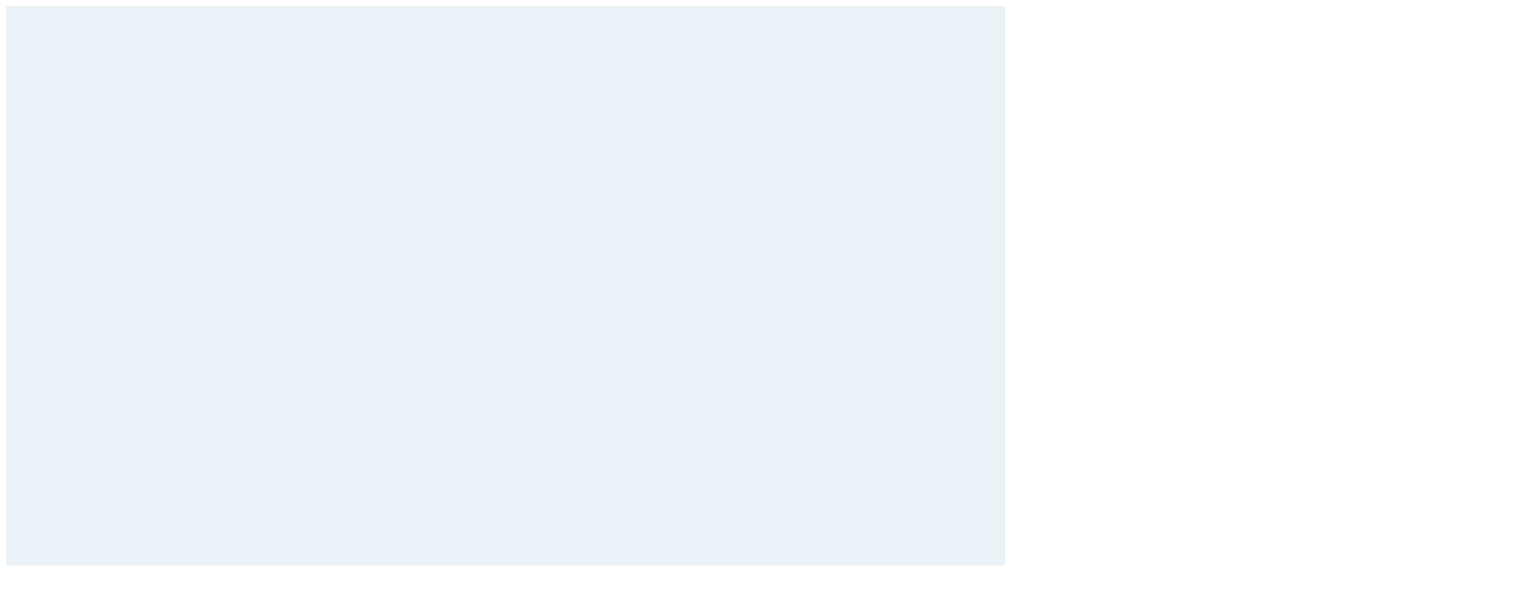

--- FILE ---
content_type: text/html; charset=UTF-8
request_url: https://comunabuntesti.ro/primarie/organigrama
body_size: 30041
content:
<!doctype html>
<html><head>
<meta http-equiv="Content-Type" content="text/html; charset=utf-8">
<meta name="viewport" content="width=device-width, initial-scale=1.0">
<meta name = "description"  content = "prim&#259;rie"> 
<title>Organigram&#259;</title>
<link rel="shortcut icon" href="/imagini/favicon.ico">
<link rel="stylesheet" type="text/css" href="/css/style.css">
<link rel="stylesheet" type="text/css" href="/css/anunturi.css">
<link rel="stylesheet" type="text/css" href="/css/cookieconsent.min.css" />
<link href="https://fonts.googleapis.com/css?family=Montserrat&display=swap" rel="stylesheet"> 
<link rel="stylesheet" type="text/css" href="/css/jquery-ui.min.css">

<script type="text/javascript" src="/java_script/jquery-3.4.1.min.js"> </script>
<script type="text/javascript" src="/java_script/slick.min.js"> </script>
<script type="text/javascript" src="/java_script/util1.js"> </script>
<script type="text/javascript" src="/java_script/cookieconsent.min.js"></script>
<script type="text/javascript"> var _vbtxt_config={position: "2", account: "OY35RnncfAE3L1zkxOmB"}; </script><script type="text/javascript" src="https://tts.net-bit.ro/_vbtxt.js"></script><script type="text/javascript" src="/java_script/jquery-ui.min.js"> </script>
<script language="javascript" type="text/javascript">$(function(){
     $('.ass').fadeOut(800, function(){$('.ass').remove(); });
     setTimeout(function(){if($('.ass').length) $('.ass').remove();  },1000);  

	 var cale='https://comunabuntesti.ro/'; 
	 var cale_img=cale+'img_menu/';
	 init_index(cale,cale_img);
     aminatie="da"; //console.log(aminatie);
     aminatie_foto(aminatie);
     slider_miscator('carusel_stiri', 3);
     slider_miscator('carusel_reclame', 3);

}) 	 
</script>
</head><body>
<div class="ass" style="position:fixed; width:100%; height:100%; background-color:#EAF2F7; z-index:100"></div>
<div class="container0">
   <div class="foto_header"><img id="headermare" src="https://poze.dublas.ro/buntesti/imagini/a.jpg"> </div>
             <div class="menu">
                 
             </div>              <div class="div_cautare">
                 <input placeholder=" Caut&#259; ... "  type="text" value="" id="inp_cauta"><a class='lupa_cautare2'></a>
                  <div class="div_rez_cautare"></div>
             </div>
             <div class="clear_floating"></div>
             <div class="menu_mobile">
               <div class="mobile"><a class='img_menu_mobil'><div class="in"> &#8801; </div></a></div>
             </div>
             <div class="clear_floating"></div>
   <div class="menu_1"></div><div class="banner00" style=""><div class="baner_img3"><a alt="stema Comuna Bunte&#351;ti"  href="https://comunabuntesti.ro/"><img src="/sistem/stema_romania.png" style="" /></a></div><div class="baner_img1"><a href="https://comunabuntesti.ro/">PRIM&#258;RIA &#350;I CONSILIUL LOCAL</a></div>  <div class="baner_img2"><a href="https://comunabuntesti.ro/"><span>Comuna</span></a>
                                  <a href="https://comunabuntesti.ro/">Bunte&#351;ti</a></div></div>          
   <div class="menu_2"> <div class='titlu_3  font_color0'>
						         <table>
									<tr>
									  <td><a href='https://comunabuntesti.ro/'>Acas&#259;</a></td>
									  <td>&nbsp;/&nbsp;</td>
									  <td><a href='https://comunabuntesti.ro/primarie'>Prim&#259;rie</a></td>
									  <td>&nbsp;/&nbsp;</td>
									  <td>Organigram&#259;<div class='titlu_4'>prim&#259;rie</div></td>
									</tr>
								</table></div></div>
   <div id="continut"><ul><li><a href='https://comunabuntesti.ro/administratie/legislatie' target='_self'>Legisla&#355;ie  </a> </li><br><li><a href='https://comunabuntesti.ro/departamente/registru-agricol' target='_self'>Registrul Agricol  </a> </li><br><li><a href='https://comunabuntesti.ro/departamente/urbanism' target='_self'>Urbanism  </a> </li><br><li><a href='https://comunabuntesti.ro/primarie/monitorul-oficial-local_p76.html' target='_self'>Monitor oficial local  </a> </li><br><li><a href='https://e.comunabuntesti.ro/sondaj/index.php' target='_self'>Sondaj de opinie  </a> </li><br><li><a href='https://comunabuntesti.ro/politica-noastra-de-cookie' target='_self'>Politica noastr&#259; de cookie  </a> </li><br><li><a href='https://webtax.comunabuntesti.ro/index.php?id=lfEgt8Aqfg45&l=w~-SkY-b_a8FuYiIOrpOlE1GxvS4GcuJvQv0JX7xLuOhh' target='_self'>Consultare Taxe si imozite  </a> </li><br><li><a href='https://ghiseu.evp-oradea.ro' target='_self'>Programare on-line Carte de identitate  </a> </li><br><li><a href='https://www.epasapoarte.ro/' target='_self'>Programare on-line pasapoarte  </a> </li><br><li><a href='https://www.drpciv.ro/drpciv-booking/' target='_self'>Programare on-line Permise si Inmatriculari auto  </a> </li><br><li><a href='http://www://gov.ro/' target='_self'>Guvernul Rom&#226;niei  </a> </li><br><li><a href='https://www.cjbihor.ro/' target='_self'>Consiliul Judetean Bihor  </a> </li><br><li><a href='https://www.dataprotection.ro/' target='_self'>ANSPDCP  </a> </li><br><li><a href='https://comunabuntesti.ro/administratie' target='_self'>ADMINISTRA&#354;IE  </a> </li><br><li><a href='https://comunabuntesti.ro/administratie/legislatie' target='_self'>Legisla&#355;ie organizare &#351;i func&#355;ionare </a> </li><br><li><a href='https://comunabuntesti.ro/administratie/legislatie/organizare' target='_self'>Organizarea &#351;i Func&#355;ionarea Institu&#355;iei Legisla&#355;ie </a> </li><br><li><a href='https://comunabuntesti.ro/conducere' target='_self'>Conducere primar, viceprimar, secretar </a> </li><br><li><a href='https://comunabuntesti.ro/conducere/primar' target='_self'>Primar Reprezentant al comunit&#259;&#355;ii </a> </li><br><li><a href='https://comunabuntesti.ro/conducere/atributiile-primarului' target='_self'>Atribu&#355;iile Primarului atribu&#355;ii exercitate &#238;n calitate de reprezentant al statului </a> </li><br><li><a href='https://comunabuntesti.ro/conducere/viceprimar' target='_self'>Viceprimar Adjunct al primarului </a> </li><br><li><a href='https://comunabuntesti.ro/conducere/secretar' target='_self'>Secretar Atribu&#355;ii administrative  &#351;i executive </a> </li><br><li><a href='https://comunabuntesti.ro/consiliul-local' target='_self'>Consiliul Local componen&#355;&#259;, comisii, regulament </a> </li><br><li><a href='https://comunabuntesti.ro/consiliul-local/componenta' target='_self'>Componen&#355;a Consiliului Local consilieri locali </a> </li><br><li><a href='https://comunabuntesti.ro/consiliul-local/regulament' target='_self'>Regulament Organizare &#351;i func&#355;ionarea Consiliului Local </a> </li><br><li><a href='https://comunabuntesti.ro/consiliul-local/comisii' target='_self'>Comisii de specialitate </a> </li><br><li><a href='https://comunabuntesti.ro/primarie' target='_self'>Prim&#259;rie organizare,  func&#355;ionare, cariere </a> </li><br><li><a href='https://comunabuntesti.ro/primarie/organigrama' target='_self'>Organigram&#259; prim&#259;rie </a> </li><br><li><a href='https://comunabuntesti.ro/primarie/regulament' target='_self'>Regulament Organizarea  &#351;i func&#355;ionarea prim&#259;riei </a> </li><br><li><a href='https://comunabuntesti.ro/primarie/cariera' target='_self'>Carier&#259; anun&#355;urile posturilor scoase la concurs </a> </li><br><li><a href='https://comunabuntesti.ro/programe-strategii' target='_self'>Programe &#351;i Strategii stabilirea obiectivelor &#351;i planificare </a> </li><br><li><a href='https://comunabuntesti.ro/rapoarte-studii' target='_self'>Rapoarte &#351;i studii privind U.A.T. -ul </a> </li><br><li><a href='https://comunabuntesti.ro/compartimente' target='_self'>COMPARTIMENTE  </a> </li><br><li><a href='https://comunabuntesti.ro/departamente/contabilitate' target='_self'>Contabilitate informa&#355;ii &#351;i anun&#355;uri </a> </li><br><li><a href='https://comunabuntesti.ro/departamente/taxe-impozite' target='_self'>Taxe &#351;i Impozite anun&#355;uri, formulare tipizate </a> </li><br><li><a href='https://comunabuntesti.ro/departamente/taxe-impozite/informatii' target='_self'>Informa&#355;ii generale taxele &#351;i impozitelel locale </a> </li><br><li><a href='https://comunabuntesti.ro/departamente/taxe-impozite/tipizate' target='_self'>Formulare tipizate documente, acte necesare de completat </a> </li><br><li><a href='https://comunabuntesti.ro/departamente/taxe-impozite/anunturi' target='_self'>Anun&#355;uri  </a> </li><br><li><a href='https://comunabuntesti.ro/departamente/registru-agricol' target='_self'>Registru Agricol v&#226;nz&#259;ri sau cump&#259;r&#259;ri terenuri, alte informa&#355;ii </a> </li><br><li><a href='https://comunabuntesti.ro/departamente/registru-agricol/informatii' target='_self'>Informa&#355;ii generale privind Registru Agricol </a> </li><br><li><a href='https://comunabuntesti.ro/departamente/registru-agricol/tipizate' target='_self'>Formulare tipizate documente, acte necesare de completat </a> </li><br><li><a href='https://comunabuntesti.ro/departamente/registru-agricol/anunturi' target='_self'>Anun&#355;uri v&#226;nz&#259;ri terenuri, preemtori </a> </li><br><li><a href='https://comunabuntesti.ro/departamente/urbanism' target='_self'>Urbanism autoriza&#355;ii de construc&#355;ie &#351;i certificate de urbanism </a> </li><br><li><a href='https://comunabuntesti.ro/departamente/urbanism/informatii' target='_self'>Informa&#355;ii generale planuri de urbanism </a> </li><br><li><a href='https://comunabuntesti.ro/departamente/urbanism/tipizate' target='_self'>Formulare tipizate documente, acte necesare de completat </a> </li><br><li><a href='https://comunabuntesti.ro/compartimente/departamente-urbanism/anunturi' target='_self'>Anun&#355;uri autoriza&#355;ii de construc&#355;ie &#351;i certificate de urbanism </a> </li><br><li><a href='https://comunabuntesti.ro/departamente/stare-civila' target='_self'>Stare Civil&#259; na&#351;teri, c&#259;s&#259;torii, decese </a> </li><br><li><a href='https://comunabuntesti.ro/departamente/stare-civila/informatii' target='_self'>Informa&#355;ii generale na&#351;teri, c&#259;s&#259;torii, decese </a> </li><br><li><a href='https://comunabuntesti.ro/departamente/stare-civila/tipizate' target='_self'>Formulare tipizate documente, acte necesare de completat  </a> </li><br><li><a href='https://comunabuntesti.ro/departamente/stare-civila/anunturi' target='_self'>Anun&#355;uri publica&#355;ii  c&#259;s&#259;torii </a> </li><br><li><a href='https://comunabuntesti.ro/departamente/asistenta-sociala' target='_self'>Asisten&#355;&#259; Social&#259; protec&#355;iei copilului, familia, persoane v&#226;rstnice, persoane cu dizabilit&#259;&#355;i,  </a> </li><br><li><a href='https://comunabuntesti.ro/departamente/asistenta-sociala/informatii' target='_self'>Informa&#355;ii generale protec&#355;ia copilului, familia, persoane v&#226;rstnice, persoane cu dizabilit&#259;&#355;i,  </a> </li><br><li><a href='https://comunabuntesti.ro/departamente/asistenta-sociala/tipizate' target='_self'>Formulare tipizate documente, acte necesare de completat </a> </li><br><li><a href='https://comunabuntesti.ro/departamente/asistenta-sociala/anunturi' target='_self'>Anun&#355;uri asisten&#355;&#259; social&#259; </a> </li><br><li><a href='https://comunabuntesti.ro/departamente/mediu' target='_self'>Mediu protec&#355;ia mediului  </a> </li><br><li><a href='https://comunabuntesti.ro/departamente/mediu/informatii' target='_self'>Informa&#355;ii generale mediu </a> </li><br><li><a href='https://comunabuntesti.ro/departamente/mediu/tipizate' target='_self'>Formulare tipizate documente, acte necesare de completat  </a> </li><br><li><a href='https://comunabuntesti.ro/departamente/mediu/anunturi' target='_self'>Anun&#355;uri protec&#355;ia mediului  </a> </li><br><li><a href='https://comunabuntesti.ro/departamente/serviciul-salubritate' target='_self'>Serviciul de Salubritate reciclare, cur&#259;&#355;enie, igiena stradal&#259; </a> </li><br><li><a href='https://comunabuntesti.ro/departamente/serviciul-salubritate/informatii' target='_self'>Informa&#355;ii generale reciclare, cur&#259;&#355;enie, igiena stradal&#259; </a> </li><br><li><a href='https://comunabuntesti.ro/departamente/serviciul-salubritate/anunturi' target='_self'>Anun&#355;uri Serviciul de Salubritate </a> </li><br><li><a href='https://comunabuntesti.ro/departamente/situatii-de-urgenta' target='_self'>Resurse Umane resurse umane </a> </li><br><li><a href='https://comunabuntesti.ro/departamente/situatii-de-urgenta/informatii' target='_self'>Informa&#355;ii generale informatii generale </a> </li><br><li><a href='https://comunabuntesti.ro/compartimente/resurse-umane/anunturi' target='_self'>Anun&#355;uri Serviciul Voluntari pentru Situa&#355;ii de Urgen&#355;&#259; </a> </li><br><li><a href='https://comunabuntesti.ro/informatii' target='_self'>INFORMA&#354;II  </a> </li><br><li><a href='https://comunabuntesti.ro/informatii/solicitari-informatii' target='_self'>Solicitare informa&#355;ii. Legisla&#355;ie transparen&#355;&#259; decizional&#259; </a> </li><br><li><a href='https://comunabuntesti.ro/informatii/solicitari-informatii/l544-2001' target='_self'>Responsabil Legea 544/2001 liberul acces la informa&#355;iile de interes public </a> </li><br><li><a href='https://comunabuntesti.ro/informatii/solicitari-informatii/tipizate' target='_self'>Formulare Legea 544/2001 documente, acte necesare de completat  </a> </li><br><li><a href='https://comunabuntesti.ro/informatii/solicitari-informatii/reclamatie-administrativa' target='_self'>Modalitatea de contestare a deciziei, reclama&#355;ie administrativ&#259; formulare aferente </a> </li><br><li><a href='https://comunabuntesti.ro/informatii/solicitari-informatii/lista' target='_self'>List&#259; cu documente de interes public legisla&#355;ie </a> </li><br><li><a href='https://comunabuntesti.ro/informatii/solicitari-informatii/rapoarte' target='_self'>Rapoartele de aplicare a Legii 544/2001 transparen&#355;&#259; decizional&#259; </a> </li><br><li><a href='https://comunabuntesti.ro/informatii/buletin-informativ-544' target='_self'>Buletin Informativ (Legea 544/2001) liberul acces la informa&#355;iile de interes public </a> </li><br><li><a href='https://comunabuntesti.ro/informatii/declatii-de-avere' target='_self'>Declara&#355;ii de avere &#351;i interese lista personal U.A.T. </a> </li><br><li><a href='https://comunabuntesti.ro/informatii/bugete-raportari-financiare' target='_self'>Bugete &#351;i Raport&#259;ri Financiare execu&#355;ie Bugetara,  drepturilor salariale, Bilan&#355; Contabil </a> </li><br><li><a href='https://comunabuntesti.ro/informatii/buget' target='_self'>Buget  </a> </li><br><li><a href='https://comunabuntesti.ro/informatii/drepturi-salariale' target='_self'>Situa&#355;ia drepturilor salariale  </a> </li><br><li><a href='https://comunabuntesti.ro/informatii/achizitii-publice' target='_self'>Achizi&#355;ii publice licita&#355;ii, contracte, informa&#355;ii </a> </li><br><li><a href='https://comunabuntesti.ro/informatii/utile' target='_self'>Informa&#355;ii Utile info, proiecte </a> </li><br><li><a href='https://comunabuntesti.ro/informatii-utile/proiecte' target='_self'>Proiecte proiecte </a> </li><br><li><a href='https://comunabuntesti.ro/informatii/utile/politie' target='_self'>Poli&#355;ie politia locala </a> </li><br><li><a href='https://comunabuntesti.ro/informatii/utile/apia' target='_self'>A.P.I.A.  </a> </li><br><li><a href='https://comunabuntesti.ro/informatii/informatii-utile/brijanacomsrl' target='_self'>BRIJANA&#160;COM&#160;SRL serviciu de apa-canal </a> </li><br><li><a href='https://comunabuntesti.ro/informatii/alegeri-2025' target='_self'>Alegeri 2025 alegeri </a> </li><br><li><a href='https://comunabuntesti.ro/informatii/alegeri-prezidentiale-2024' target='_self'>Alegeri 2024 alegeri prezidentiale si parlamentare </a> </li><br><li><a href='https://comunabuntesti.ro/informatii/alegeri-locale-2024' target='_self'>Alegeri Locale 2024 alegeri locale </a> </li><br><li><a href='https://comunabuntesti.ro/informatii/alegeri-locale-2020' target='_self'>Alegeri Locale 2020  </a> </li><br><li><a href='https://comunabuntesti.ro/servicii-online' target='_self'>SERVICII ONLINE  </a> </li><br><li><a href='https://webtax.comunabuntesti.ro/index.php?id=lfEgt8Aqfg45&l=w~-SkY-b_a8FuYiIOrpOlE1GxvS4GcuJvQv0JX7xLuOhh' target='_self'>Consultare Impozite &#351;i Taxe locale Verifica&#355;i taxele &#351;i impozitele  </a> </li><br><li><a href='https://hub.mai.gov.ro/epasapoarte/programari/' target='_self'>Programare Pa&#351;apoarte acces la ghi&#351;eul on-line </a> </li><br><li><a href='https://www.drpciv.ro/drpciv-booking/' target='_self'>Programare Permise &#351;i &#206;nmatricul&#259;ri Auto acces la ghi&#351;eul on-line </a> </li><br><li><a href='https://comunabuntesti.ro/monitorul-oficial-local' target='_self'>MONITORUL OFICIAL LOCAL  </a> </li><br><li><a href='https://comunabuntesti.ro/monitorul-oficial-local/anunturi' target='_self'>Anun&#355;uri Monitor oficial local </a> </li><br><li><a href='https://comunabuntesti.ro/monitoru-oficial/statut' target='_self'>Statutul unit&#259;&#355;ii administrativ teritoriale statut </a> </li><br><li><a href='https://comunabuntesti.ro/monitoru-oficial/regulament' target='_self'>Regulament privind procedurile administrative regulament </a> </li><br><li><a href='https://comunabuntesti.ro/monitoru-oficial/hotarari-proiecte' target='_self'>Hot&#259;r&#226;rile autorit&#259;&#355;ii deliberative proiecte &#351;i hot&#259;r&#226;ri ale Consiliului Local </a> </li><br><li><a href='https://comunabuntesti.ro/monitoru-oficial/proiecte' target='_self'>Proiecte de hot&#259;r&#226;ri Proiecte de hot&#259;r&#226;ri ale Consiliului Local aflate in dezbatere public&#259; </a> </li><br><li><a href='https://comunabuntesti.ro/monitoru-oficial/hotarari' target='_self'>Hot&#259;r&#226;ri ale Consiliului Local Hot&#259;r&#226;rile autorit&#259;&#355;ii deliberative </a> </li><br><li><a href='https://comunabuntesti.ro/monitoru-oficial/dispozitii' target='_self'>Dispozi&#355;iile autorit&#259;&#355;ii e xecutive proiecte &#351;i dispozi&#355;ii ale primarului </a> </li><br><li><a href='https://comunabuntesti.ro/monitorul-oficial-local/dispozitiile-autoritatii-deliberative/proiecte-dispozitii-ale-primarului' target='_self'>Proiecte dispozi&#355;ii ale primarului Proiecte de dispozi&#355;ii ale autorit&#259;&#355;ii deliberative aflate in dezbatere public&#259; </a> </li><br><li><a href='https://comunabuntesti.ro/monitorul-oficial-local/dispozitiile-autoritatii-deliberative/dispozitii-ale-primarului' target='_self'>Dispozi&#355;ii ale primarului Dispozi&#355;iile autorit&#259;&#355;ii deliberative </a> </li><br><li><a href='https://comunabuntesti.ro/monitoru-oficial/info-financiare' target='_self'>Documente &#351;i informa&#355;ii financiare documente &#351;i informa&#355;ii financiare </a> </li><br><li><a href='https://comunabuntesti.ro/alte-documente' target='_self'>Alte documente alte documente, registre </a> </li><br><li><a href='https://comunabuntesti.ro/alte-documente/registrul-refuzuri' target='_self'>Registrul refuzuri semnare/ contrasemnare / avizare , obiec&#355;ii legalitate acte administrative pentru &#238;nregistrarea refuzurilor func&#355;ionarilor publici ori al personalului contractual de a semna, respectiv contrasemna ori a aviza actele administrative </a> </li><br><li><a href='https://comunabuntesti.ro/alte-documente/registrul-sugestii' target='_self'>Registrul pentru consemnarea propunerilor, sugestiilor sau opiniilor Consemnarea propunerilor, sugestiilor sau opiniilor cu privire la Hot&#259;r&#226;rile Consiliului Local &#351;i a dispozi&#355;iilor primarului cu caracter normativ </a> </li><br><li><a href='https://comunabuntesti.ro/strategia-de-dezvoltare' target='_self'>Strategia de dezvoltare strategii </a> </li><br><li><a href='https://comunabuntesti.ro/contact' target='_self'>Contact  </a> </li><br><li><a href='https://comunabuntesti.ro/acasa' target='_self'>Acas&#259;  </a> </li><br></ul><div class='bu_jos'><div class='contin_pag_c'></div><div id="continut_normal" style='width:100%' ><p><br></p><style type="text/css">#continut li a { text-decoration:none; color:#365F86} #continut li a:hover { color:#000} </style><div class="list_b list_jos"><ul><li><a href="/fisiere_incarcate/fisiere/Organigrama.pdf" target="_self">Organigrama</a></li></ul></div></div><div class='clear_floating'></div><div class='contin_pag_c'></div><div class='clear_floating'> </div></div></div>
   
</div>
<div class="footer">
   <div class="footer_continut">
    <div class="footer_menu"><div class="f1-title f-title">PAGINI POPULARE</div><ul id=""><li id="menu-item-2" class="">
						                                 <a  href="https://comunabuntesti.ro/administratie/legislatie" ><span class="link-text proprii">Legisla&#355;ie</span></a></li><li id="menu-item-2" class="">
						                                 <a  href="https://comunabuntesti.ro/departamente/registru-agricol" ><span class="link-text proprii">Registrul Agricol</span></a></li><li id="menu-item-2" class="">
						                                 <a  href="https://comunabuntesti.ro/departamente/urbanism" ><span class="link-text proprii">Urbanism</span></a></li><li id="menu-item-2" class="">
						                                 <a  href="https://comunabuntesti.ro/primarie/monitorul-oficial-local_p76.html" ><span class="link-text proprii">Monitor oficial local</span></a></li><li id="menu-item-2" class="">
						                                 <a  href="https://e.comunabuntesti.ro/sondaj/index.php"  target="_blank" ><span class="link-text proprii">Sondaj de opinie</span></a></li><li id="menu-item-2" class="">
						                                 <a  href="https://comunabuntesti.ro/politica-noastra-de-cookie" ><span class="link-text proprii">Politica noastr&#259; de cookie</span></a></li></ul></div><div class="footer_menu"><div class="f1-title f-title">Servicii online</div><ul id=""><li id="menu-item-2" class="">
						                                 <a  href="https://webtax.comunabuntesti.ro/index.php?id=lfEgt8Aqfg45&l=w~-SkY-b_a8FuYiIOrpOlE1GxvS4GcuJvQv0JX7xLuOhh"  target="_blank" ><span class="link-text proprii">Consultare Taxe si imozite</span></a></li><li id="menu-item-2" class="">
						                                 <a  href="https://ghiseu.evp-oradea.ro"  target="_blank" ><span class="link-text proprii">Programare on-line Carte de identitate</span></a></li><li id="menu-item-2" class="">
						                                 <a  href="https://www.epasapoarte.ro/"  target="_blank" ><span class="link-text proprii">Programare on-line pasapoarte</span></a></li><li id="menu-item-2" class="">
						                                 <a  href="https://www.drpciv.ro/drpciv-booking/"  target="_blank" ><span class="link-text proprii">Programare on-line Permise si Inmatriculari auto</span></a></li></ul></div><div class="footer_menu"><div class="f1-title f-title">Alte website-uri</div><ul id=""><li id="menu-item-2" class="">
						                                 <a  href="https://comunabuntesti.ro/www://gov.ro/"  target="_blank" ><span class="link-text proprii">Guvernul Rom&#226;niei</span></a></li><li id="menu-item-2" class="">
						                                 <a  href="https://www.cjbihor.ro/"  target="_blank" ><span class="link-text proprii">Consiliul Judetean Bihor</span></a></li><li id="menu-item-2" class="">
						                                 <a  href="https://www.dataprotection.ro/"  target="_blank" ><span class="link-text proprii">ANSPDCP</span></a></li></ul></div>          <div class="footer_menu">
              <div class="f4-title f-title">Date de contact</div>
               <ul id="">
                <li class=""><a><span class="link-text addr"> Loc. Buntesti, Str. Principala, Nr. 28, Jud. Bihor, CP 417155</span></a></li><li class=""><a><span class="link-text mail">registratura@comunabuntesti.ro</span></a></li><li class=""><a><span class="link-text tel">0259-329 180</span></a></li><li class=""><a><span class="link-text fax">0259-329 180</span></a></li>                </ul>
        </div>
   </div>
</div>
<div class="footer_ultim">
   <div class="footer_ultim_continut">
       Realizat cu bune inten&#355;ii de c&#259;tre  <a href='http://aqpa.ro' target="_blank"><img src="https://comunabuntesti.ro/imagini/aqpa.png" style=" width:35px;" /></a>
   </div>
</div>
<div id='gotop' style="" onClick="scrol_gotop()" >&#8593;<div style="font-size:10px; border:0px solid #CF0E11; line-height: 12px;">sus</div></div>
<input type="hidden" id="cale_portal" value="https://comunabuntesti.ro/"/>
<input type="hidden" id="cale_relativa" value="/"/>

<div class="svg" style="display:none"><div id="image001"><div class="img"><?xml version="1.0" encoding="utf-8"?>
<!-- Svg Vector Icons : http://www.onlinewebfonts.com/icon -->
<!DOCTYPE svg PUBLIC "-//W3C//DTD SVG 1.1//EN" "http://www.w3.org/Graphics/SVG/1.1/DTD/svg11.dtd">
<svg version="1.1" xmlns="http://www.w3.org/2000/svg" xmlns:xlink="http://www.w3.org/1999/xlink" x="0px" y="0px" viewBox="0 0 1000 1000" enable-background="new 0 0 1000 1000" xml:space="preserve">
<metadata> Svg Vector Icons : http://www.onlinewebfonts.com/icon </metadata>
<g><path d="M500.6,15.8L10,364.4h87.6L500.6,81.6l402.1,282.8H990L500.6,15.8z"/><path d="M835.8,364.4L500.6,123L165.4,364.4H835.8z"/><path d="M869.3,820.3"/><path d="M213.1,389.8h91.5V823h-91.5V389.8L213.1,389.8z"/><path d="M454.7,389.8h91.5V823h-91.5V389.8L454.7,389.8z"/><path d="M696.2,389.8h91.5V823h-91.5V389.8L696.2,389.8z"/><path d="M892.3,847.6c0-13.1-10.1-23.9-23-24.9v-0.1H131.9v0.1c-13,0.9-23.2,11.7-23.2,25c0,13.2,10.2,24,23.2,25v0.1h737.4v-0.1C882.2,871.5,892.3,860.7,892.3,847.6z"/><path d="M977.3,942.1c0-23.1-18.7-41.8-41.8-41.8c-1.8,0-3.5,0.1-5.3,0.3H68.8c-1.7-0.2-3.5-0.3-5.3-0.3c-23.1,0-41.8,18.7-41.8,41.8c0,23.1,18.7,41.8,41.8,41.8c0.5,0,0.9,0,1.3,0v0.4h871.5v-0.4C959.1,983.4,977.3,964.9,977.3,942.1z"/></g>
</svg></div></div><div id="image002"><div class="img"><?xml version="1.0" encoding="utf-8"?>
<!-- Svg Vector Icons : http://www.onlinewebfonts.com/icon -->
<!DOCTYPE svg PUBLIC "-//W3C//DTD SVG 1.1//EN" "http://www.w3.org/Graphics/SVG/1.1/DTD/svg11.dtd">
<svg version="1.1" xmlns="http://www.w3.org/2000/svg" xmlns:xlink="http://www.w3.org/1999/xlink" x="0px" y="0px" viewBox="0 0 1000 1000" enable-background="new 0 0 1000 1000" xml:space="preserve">
<metadata> Svg Vector Icons : http://www.onlinewebfonts.com/icon </metadata>
<g><g transform="translate(0.000000,511.000000) scale(0.100000,-0.100000)"><path d="M2205.5,4805.8v-204.2h2483.2h2480.6l658.4-658.4l655.9-655.9V-203.9v-3488.7h204.2h204.2v3537.2c0,2531.7-7.6,3552.5-28,3590.8c-15.3,30.6-367.5,398.1-783.5,816.7l-758,758H4765.2H2205.5V4805.8z"/><path d="M1108.1-336.6V-4790h3445.3h3445.3v3639.3c0,2605.7-7.6,3654.6-28.1,3692.9c-15.3,30.6-367.5,398.1-783.5,816.7l-758,758H3769.9H1108.1V-336.6z M6033.6,2930v-778.4H6812h778.4V-1115v-3266.7h-3037h-3037v4045v4045H3775h2258.6V2930z M6926.8,3032.1L7399,2560h-479.8h-477.2v472.1c0,260.3,2.6,472.1,7.7,472.1C6452.2,3504.3,6666.5,3292.5,6926.8,3032.1z"/><path d="M2325.4,1648.9c-10.2-7.7-17.9-99.5-17.9-204.2v-186.3h2245.8h2248.4l-7.7,199.1l-7.7,196.5l-2222.9,7.6C3341.1,1664.2,2333.1,1659.1,2325.4,1648.9z"/><path d="M2325.4,526c-10.2-7.6-17.9-99.5-17.9-204.2V135.5h2245.8h2248.4l-7.7,199.1l-7.7,196.5l-2222.9,7.6C3341.1,541.3,2333.1,536.2,2325.4,526z"/><path d="M2325.4-596.9c-10.2-7.6-17.9-99.5-17.9-204.2v-186.3h2245.8h2245.8v204.2v204.2h-2228C3343.7-579.1,2333.1-586.7,2325.4-596.9z"/><path d="M2312.7-1898.5l7.7-199.1h2233.1h2233.1l7.7,199.1l7.7,196.5H4553.4H2305L2312.7-1898.5z"/><path d="M2312.7-3021.4l7.7-199.1h2233.1h2233.1l7.7,199.1l7.7,196.5H4553.4H2305L2312.7-3021.4z"/></g></g>
</svg></div></div><div id="image003"><div class="img"><?xml version="1.0" encoding="utf-8"?>
<!-- Svg Vector Icons : http://www.onlinewebfonts.com/icon -->
<!DOCTYPE svg PUBLIC "-//W3C//DTD SVG 1.1//EN" "http://www.w3.org/Graphics/SVG/1.1/DTD/svg11.dtd">
<svg version="1.1" xmlns="http://www.w3.org/2000/svg" xmlns:xlink="http://www.w3.org/1999/xlink" x="0px" y="0px" viewBox="0 0 1000 1000" enable-background="new 0 0 1000 1000" xml:space="preserve">
<metadata> Svg Vector Icons : http://www.onlinewebfonts.com/icon </metadata>
<g><g transform="translate(0.000000,511.000000) scale(0.100000,-0.100000)"><path d="M3600.9,3662.2c-255.3-36.8-392.2-120.5-453.4-279.8c-32.7-87.9-36.8-173.6-36.8-1004.9c0-884.4,2-911,42.9-1002.9c53.1-114.4,143-185.9,294.1-234.9c94-28.6,214.5-36.8,751.6-44.9l637.3-8.2V741.5V396.3H3811.3c-1033.5,0-1717.7-22.5-1946.5-61.3c-292.1-51.1-455.5-145-527-302.3c-42.9-91.9-44.9-128.7-51.1-784.3l-6.1-690.4H937.5c-520.8,0-684.2-44.9-780.2-212.4c-49-81.7-49-93.9-55.1-721c-8.2-719,4.1-825.2,102.1-935.5c116.4-134.8,155.2-138.9,1229.6-149.1c1047.8-8.2,1229.6,4.1,1370.5,87.8c159.3,91.9,163.4,110.3,169.5,874.2c6.1,765.9-4.1,851.7-124.6,939.5c-126.6,94-179.7,102.1-753.7,112.3l-547.4,8.2v655.6c0,616.8,2,661.8,40.8,723.1c30.6,51.1,65.4,73.5,147.1,96c236.9,67.4,439.1,77.6,1768.8,87.8l1331.7,10.2v-786.4v-786.4l-484.1-10.2c-537.2-10.2-604.6-22.5-712.8-130.7c-104.2-104.2-114.4-194-106.2-935.5c6.1-643.4,6.1-655.6,55.1-737.3c114.4-200.2,239-218.6,1497.2-208.3c821.1,8.2,960,12.2,1051.9,42.9c112.3,38.8,218.6,138.9,245.1,234.9c10.2,30.6,16.3,367.6,16.3,749.6c0,686.3,0,694.5-47,782.3c-38.8,71.5-71.5,100.1-163.4,143c-114.4,53.1-126.6,55.2-600.5,61.3l-486.1,8.2v784.3v784.3H6201c1719.8,0,2050.7-38.8,2105.8-239c14.3-47,22.5-332.9,22.5-702.6v-627l-484.1-8.2c-498.4-10.2-567.8-20.4-686.3-102.1c-124.6-87.8-126.6-98-126.6-894.6c0-827.2,2-835.4,163.4-929.3c140.9-83.7,322.7-96,1370.5-87.8c1074.4,10.2,1113.2,14.3,1229.6,149.1c98,110.3,110.3,216.5,102.1,935.5c-6.1,627.1-6.1,639.3-55.2,721c-98,171.6-255.3,212.4-841.5,212.4h-402.4l-8.2,680.1l-6.1,680.1l-61.3,120.5c-100.1,194-253.3,265.5-684.2,318.6c-114.4,12.3-710.8,26.6-1464.5,32.7l-1272.5,10.2v343.1v343.1l639.3,8.2c535.1,8.2,655.6,16.3,749.6,44.9c151.2,49,241,120.5,294.1,234.9c40.8,91.9,42.9,118.5,42.9,1002.9c0,821.1-4.1,917.1-36.8,1002.9c-63.3,165.5-194,245.1-469.8,281.9C6129.5,3688.8,3786.8,3688.8,3600.9,3662.2z M6341.9,3396.7c71.5-12.2,149.1-38.8,175.7-59.2l44.9-36.8l6.1-878.3c4.1-561.7-2-896.7-16.3-931.4c-32.7-87.8-134.8-116.4-478-136.9c-402.4-22.5-1838.2-22.5-2220.2,0c-335,22.5-435,51.1-467.7,136.9c-14.3,34.7-20.4,367.6-16.3,929.3c6.1,998.8-8.2,927.3,194,970.2C3723.4,3425.3,6149.9,3429.4,6341.9,3396.7z M2610.3-1727.9c36.8-10.2,75.6-30.6,85.8-44.9c8.2-14.3,16.3-322.7,16.3-684.2v-659.7l-55.2-34.7c-51.1-34.7-134.8-36.8-1119.3-36.8s-1068.2,2-1119.3,36.8l-55.2,34.7v661.8c0,639.3,2,659.7,42.9,696.5c34.7,32.7,89.9,40.8,320.7,53.1C1119.3-1687.1,2524.5-1703.4,2610.3-1727.9z M6039.6-1727.9c38.8-10.2,77.6-30.6,87.9-44.9c8.2-14.3,16.3-322.7,16.3-684.2v-659.7l-55.1-34.7c-51.1-34.7-134.8-36.8-1119.3-36.8c-984.5,0-1068.2,2-1119.3,36.8l-55.2,34.7v663.8c0,667.9,0,676.1,67.4,727.1c2,2.1,155.2,10.2,341.1,18.4C4652.8-1687.1,5951.8-1701.4,6039.6-1727.9z M9491.5-1719.8c151.1-26.6,145,0,145-727.1c0-747.5,8.2-716.9-187.9-741.4c-59.2-6.1-545.4-10.2-1078.4-6.1c-890.5,6.1-976.3,10.2-1027.4,42.9l-55.2,34.7v663.8c0,665.8,2,682.2,67.4,727.1C7399.9-1695.2,9324-1689.1,9491.5-1719.8z"/></g></g>
</svg></div></div><div id="image008"><div class="img"><?xml version="1.0" encoding="utf-8"?>
<!-- Svg Vector Icons : http://www.onlinewebfonts.com/icon -->
<!DOCTYPE svg PUBLIC "-//W3C//DTD SVG 1.1//EN" "http://www.w3.org/Graphics/SVG/1.1/DTD/svg11.dtd">
<svg version="1.1" xmlns="http://www.w3.org/2000/svg" xmlns:xlink="http://www.w3.org/1999/xlink" x="0px" y="0px" viewBox="0 0 1000 1000" enable-background="new 0 0 1000 1000" xml:space="preserve">
<metadata> Svg Vector Icons : http://www.onlinewebfonts.com/icon </metadata>
<g><g transform="translate(0.000000,511.000000) scale(0.100000,-0.100000)"><path d="M4470.2,4991.2c-290.2-83.8-482.4-273.9-562.1-553.9c-100.1-347.5,79.7-741.9,414.9-905.4c104.2-51.1,136.9-57.2,331.1-57.2c196.2,0,224.8,6.1,337.2,59.3c155.3,77.7,292.3,214.6,369.9,369.9c53.1,110.4,59.3,143.1,59.3,327c0,190.1-4.1,214.6-67.4,341.3c-83.8,171.7-245.3,322.9-408.8,384.2C4799.2,5011.6,4592.8,5025.9,4470.2,4991.2z"/><path d="M3840.6,2975.9c-723.5-224.8-778.7-245.3-870.7-339.3c-34.8-34.7-269.8-412.9-523.2-842.1c-433.3-731.7-461.9-774.6-504.8-756.2c-83.8,36.8-134.9,4.1-204.4-136.9l-65.4-132.9l-298.4,143.1c-163.5,77.7-308.6,141-322.9,141c-63.4,0-124.7-79.7-228.9-300.4C760.5,621.4,711.5,513,713.5,511c4.1-2,233-112.4,511-243.2l506.9-237.1l40.9,40.9c22.5,22.5,59.3,40.9,81.7,40.9c63.4,0,149.2-94,139-151.2c-8.2-40.9,34.8-65.4,500.7-286.1c400.6-190.1,513-235.1,527.3-214.6c10.2,16.3,63.4,130.8,120.6,255.5c139,308.6,145.1,294.3-239.1,478.3C2739,273.9,2600,341.4,2595.9,345.4c-6.1,4.1,14.3,55.2,42.9,112.4c28.6,57.2,53.1,130.8,53.1,165.5c0,53.2-12.3,67.4-92,106.3c-51.1,24.5-92,55.2-92,65.4c0,12.3,192.1,345.4,425.1,737.8l425.1,715.4l314.8,96.1c173.7,53.1,318.8,92,325,87.9c4.1-6.1-30.7-402.6-77.7-885c-100.1-1015.8-92-901.3-147.2-2076.6l-42.9-915.7l-398.6-531.4c-218.7-292.3-406.7-555.9-419-586.6c-106.3-278,94-572.3,392.4-574.3c196.2,0,233,32.7,729.7,694.9c284.1,376.1,466,637.7,486.4,694.9c22.5,63.4,40.9,275.9,63.4,694.9c18.4,331.1,36.8,607,42.9,613.2c4.1,6.1,249.3,10.2,543.7,10.2h535.5l10.2-408.8c8.2-329,16.4-421,45-470.1c139-253.4,459.9-304.5,660.2-104.2c122.6,122.6,132.9,181.9,132.9,733.7c0,423.1-4.1,496.7-40.9,613.2c-53.1,169.6-179.9,316.8-343.4,396.5l-116.5,57.2l-562.1,10.2c-547.7,10.2-562.1,12.3-558,51.1c4.1,22.5,38.8,363.8,77.7,756.2c40.9,394.5,77.7,737.9,83.8,766.5c10.2,47,18.4,40.9,153.3-98.1c79.7-81.8,171.7-161.5,206.4-179.9c94-49.1,1649.4-498.7,1720.9-498.7c83.8,0,186,65.4,226.9,141c16.4,34.8,30.7,104.2,30.7,155.3c0,75.6-12.3,106.3-67.4,165.6c-63.4,69.5-98.1,81.8-852.3,302.5L5727.1,2189l-400.6,437.4C4725.6,3282.5,4791,3268.2,3840.6,2975.9z M1937.8,930c20.4-12.3,38.8-36.8,38.8-57.2c0-63.3,81.8-169.6,153.3-200.3c87.9-34.8,167.6-34.8,233,0c45,24.5,61.3,22.5,139-14.3c49.1-24.5,85.8-49.1,83.8-55.2c-4.1-6.1-24.5-55.2-47-108.3c-22.5-53.1-47-96.1-57.2-96.1c-20.4,0-674.5,306.6-694.9,327c-16.4,14.3,77.7,224.8,100.1,224.8C1892.8,950.4,1915.3,940.2,1937.8,930z"/><path d="M7689.2,635.7c-237.1-75.6-423.1-237.1-527.3-457.8l-65.4-137l-6.1-817.5c-2.1-449.6-10.2-840-14.3-864.6c-6.1-26.6-36.8-71.5-65.4-98.1l-53.1-49.1h-788.9c-635.6,0-813.5-6.1-907.5-30.7c-257.5-67.5-425.1-202.3-539.6-435.3l-77.7-155.3l-10.2-815.5l-10.2-815.5L4556-4100l-65.4-59.3h-827.8c-899.3,0-921.8-2-1007.6-112.4c-24.5-30.7-55.2-92-67.5-134.9c-32.7-106.3,18.4-243.2,120.6-320.9l71.5-55.2l836-6.1c523.2-4.1,878.9,2,952.4,16.3c265.7,49.1,472.1,204.4,590.7,445.5l77.7,155.4l10.2,815.5l10.2,815.5l67.4,59.3l65.4,59.3h793c858.4,0,938.1,8.2,1118,112.4c200.3,118.5,359.7,355.6,398.5,596.8c12.3,65.4,20.4,455.8,20.4,868.6V-94l49.1,57.2l49,57.2l868.6,10.2c842.1,10.2,870.7,12.3,927.9,53.1c110.4,81.8,153.3,169.6,145.1,290.2c-10.2,124.7-57.2,196.2-159.4,251.4c-65.4,36.8-132.9,38.8-950.4,36.8C7999.9,662.2,7750.6,654.1,7689.2,635.7z"/><path d="M447.8-26.5C333.4-269.8,239.3-494.6,239.3-523.2c0-28.6,16.3-67.5,36.8-85.8c42.9-38.8,2144-1036.2,2182.9-1036.2c36.8,0,38.8,4.1,284.1,521.2c116.5,247.3,206.4,455.8,198.3,461.9c-22.5,22.5-979,468-1001.5,468c-10.2,0-34.8-36.8-53.1-81.8c-38.8-98.1-110.4-139-192.1-110.4c-81.8,28.6-100.2,106.3-51.1,224.8l38.8,100.1l-506.9,239.2C897.5,310.7,666.5,419,664.5,419C660.4,419,564.3,218.7,447.8-26.5z"/></g></g>
</svg></div></div><div id="image009"><div class="img"><?xml version="1.0" encoding="utf-8"?>
<!-- Svg Vector Icons : http://www.onlinewebfonts.com/icon -->
<!DOCTYPE svg PUBLIC "-//W3C//DTD SVG 1.1//EN" "http://www.w3.org/Graphics/SVG/1.1/DTD/svg11.dtd">
<svg version="1.1" xmlns="http://www.w3.org/2000/svg" xmlns:xlink="http://www.w3.org/1999/xlink" x="0px" y="0px" viewBox="0 0 1000 1000" enable-background="new 0 0 1000 1000" xml:space="preserve">
<metadata> Svg Vector Icons : http://www.onlinewebfonts.com/icon </metadata>
<g><g transform="translate(0.000000,511.000000) scale(0.100000,-0.100000)"><path d="M2019.5,2874.7c-295.2-65.6-503.5-245-609.6-524.7c-36.7-100.3-40.5-146.6-40.5-677.1c-1.9-542.1,0-574.9,38.6-650.1c23.2-44.4,63.7-96.5,90.7-117.7l48.2-38.6v-436V-7.4l-52.1-28.9c-30.9-15.4-148.5-81-266.2-144.7c-245-135-690.6-428.3-887.4-584.5C250.5-836.9,188.7-906.4,152.1-972c-52.1-96.5-52.1-104.2-52.1-443.7V-1761l976.1,3.9l978.1,5.8l23.2,77.2c65.6,218,183.3,358.8,511.2,605.8c266.2,200.6,476.5,341.5,762,511.2c326,192.9,316.4,160.1,84.9,295.1c-110,63.7-256.6,146.6-326,183.3l-125.4,65.6l-5.8,434.1l-3.9,436l67.5,71.4c36.7,38.6,75.2,104.2,86.8,142.8c15.4,48.2,19.3,266.2,15.4,650.1l-5.8,578.7l-61.7,125.4c-104.2,216.1-297.1,376.2-518.9,434.1C2453.5,2886.3,2114,2895.9,2019.5,2874.7z"/><path d="M4693.3,2868.9c-258.5-54-530.5-260.4-644.3-486.2c-104.2-204.5-110-260.4-110-960.7c0-638.5,0-648.2,46.3-742.7c25.1-52.1,73.3-121.5,106.1-152.4l59.8-57.9V-46v-517l-187.1-100.3c-530.5-283.6-1107.3-665.6-1363.9-902.8c-40.5-38.6-94.5-111.9-119.6-165.9c-44.4-92.6-46.3-113.8-46.3-517v-418.6l1113.1,3.9l1111.2,5.8l111.9,499.6c110,491.9,110,501.6,77.2,549.8c-71.4,102.2-138.9,258.5-150.5,345.3c-7.7,75.2-1.9,100.3,34.7,146.6c110,140.8,409,146.6,528.6,11.6c79.1-88.7,32.8-304.8-106.1-501.6c-34.7-48.2-32.8-59.8,75.2-549.8l110-501.6l1113.1-5.8l1113.1-3.9v418.6c0,403.2-1.9,424.4-46.3,517c-52.1,110-127.3,185.2-349.2,351.1c-349.2,260.4-723.4,497.7-1132.4,717.6l-189.1,102.2V-46v515.1l65.6,63.7c36.6,36.7,84.9,108,108,160.1c38.6,92.6,40.5,117.7,34.7,783.2l-5.8,688.7l-54,127.3c-104.2,246.9-318.3,451.4-563.3,540.2c-92.6,34.7-167.8,42.4-385.8,48.2C4899.7,2882.4,4739.6,2878.6,4693.3,2868.9z"/><path d="M7430.7,2857.4c-216.1-57.9-401.3-216.1-507.4-430.2l-61.7-127.3l-5.8-578.7c-3.9-382,0-603.8,15.4-650.1c11.6-38.6,50.1-104.2,86.8-142.8l67.5-71.4V426.7V-3.5l-129.3-71.4c-73.3-38.6-221.8-123.5-331.8-187.1c-231.5-135-239.2-104.2,75.2-291.3c443.7-262.4,926-607.7,1084.2-777.5c94.5-102.2,162-218,198.7-343.4l23.2-77.2l978.1-5.8l976.1-3.9v322.2c0,341.5-11.6,416.7-79.1,515.1C9736-798.3,9176.6-402.9,8771.5-181c-115.7,63.7-235.4,129.2-264.3,144.7l-54,28.9v437.9v436l48.2,38.6c27,21.2,67.5,73.3,88.7,115.8c36.7,71.4,38.6,104.2,32.8,677.1c-5.8,580.7-7.7,605.8-50.1,698.3c-106.1,229.6-275.9,383.9-499.7,453.3C7920.7,2895.9,7592.8,2901.7,7430.7,2857.4z"/></g></g>
</svg></div></div><div id="image010"><div class="img"><?xml version="1.0" encoding="utf-8"?>
<!-- Svg Vector Icons : http://www.onlinewebfonts.com/icon -->
<!DOCTYPE svg PUBLIC "-//W3C//DTD SVG 1.1//EN" "http://www.w3.org/Graphics/SVG/1.1/DTD/svg11.dtd">
<svg version="1.1" xmlns="http://www.w3.org/2000/svg" xmlns:xlink="http://www.w3.org/1999/xlink" x="0px" y="0px" viewBox="0 0 1000 1000" enable-background="new 0 0 1000 1000" xml:space="preserve">
<metadata> Svg Vector Icons : http://www.onlinewebfonts.com/icon </metadata>
<g><path d="M990,898.1c0.3,39.9-25.7,73.6-61.3,86.2v5.6H71.3v-5.6C35.6,971.7,10,938.1,10,898.1c0-72.1,91.9-122.5,91.9-122.5l275.6-153.1v-63.7C304.3,516.4,255,437.5,255,346.9c0-16.3,0-75.6,0-91.9c0-135.3,109.7-245,245-245s245,109.7,245,245c0,16.3,0,75.6,0,91.9c0,90.6-49.3,169.6-122.5,212v63.7l275.6,153.1C898.1,775.6,989.5,828.4,990,898.1L990,898.1z"/></g>
</svg></div></div><div id="image013"><div class="img"><?xml version="1.0" encoding="utf-8"?>
<!-- Svg Vector Icons : http://www.onlinewebfonts.com/icon -->
<!DOCTYPE svg PUBLIC "-//W3C//DTD SVG 1.1//EN" "http://www.w3.org/Graphics/SVG/1.1/DTD/svg11.dtd">
<svg version="1.1" xmlns="http://www.w3.org/2000/svg" xmlns:xlink="http://www.w3.org/1999/xlink" x="0px" y="0px" viewBox="0 0 1000 1000" enable-background="new 0 0 1000 1000" xml:space="preserve">
<metadata> Svg Vector Icons : http://www.onlinewebfonts.com/icon </metadata>
<g><g><path d="M500,859.8c42.2,0,76.6-34.3,76.6-76.6V768c0-42.2-34.3-76.6-76.6-76.6s-76.6,34.3-76.6,76.6v15.3C423.4,825.5,457.8,859.8,500,859.8z M454.1,768c0-25.3,20.6-45.9,45.9-45.9s45.9,20.6,45.9,45.9v15.3c0,25.3-20.6,45.9-45.9,45.9c-25.3,0-45.9-20.6-45.9-45.9V768z"/><path d="M561.4,860.3h-13c-5.3,0-10.3,2.8-13,7.3c-8.9,14.5-21.8,22.8-35.4,22.8c-13.5,0-26.4-8.3-35.4-22.8c-2.8-4.5-7.7-7.3-13-7.3h-13c-34.4,0-61.1,32.7-61.1,60.7v33.2c0,15.5,12.6,28.1,28.1,28.1h188.9c15.4,0,28-12.6,28-28v-33.2c0-13.3-6.2-28.2-16.6-39.9C593.9,867.7,578.1,860.3,561.4,860.3z M591.9,951.7H408.1v-30.6c0-10.3,11.9-30.1,30.5-30.1h4.9c14.5,19.3,34.7,30.1,56.5,30.1c21.8,0,42-10.9,56.5-30.1h4.9c18.6,0,30.5,19.8,30.5,30.1L591.9,951.7L591.9,951.7z"/><path d="M500,186.1c42.2,0,76.6-34.3,76.6-76.6V94.2c0-42.2-34.3-76.6-76.6-76.6S423.4,52,423.4,94.2v15.3C423.4,151.7,457.8,186.1,500,186.1z M454.1,94.2c0-25.3,20.6-45.9,45.9-45.9s45.9,20.6,45.9,45.9v15.3c0,25.3-20.6,45.9-45.9,45.9c-25.3,0-45.9-20.6-45.9-45.9V94.2z"/><path d="M561.4,186.6h-13c-5.3,0-10.3,2.8-13,7.3c-8.9,14.5-21.8,22.8-35.4,22.8c-13.5,0-26.4-8.3-35.4-22.8c-2.8-4.5-7.7-7.3-13-7.3h-13c-34.4,0-61.1,32.7-61.1,60.7v33.2c0,15.5,12.6,28.1,28.1,28.1h188.9c15.4,0,28-12.6,28-28v-33.2c0-13.3-6.2-28.2-16.6-39.9C593.9,194,578.1,186.6,561.4,186.6z M591.9,278H408.1v-30.6c0-10.3,11.9-30.1,30.5-30.1h4.9c14.5,19.3,34.7,30.1,56.5,30.1c21.8,0,42-10.9,56.5-30.1h4.9c18.6,0,30.5,19.8,30.5,30.1L591.9,278L591.9,278z"/><path d="M790.9,431.1v15.3c0,42.2,34.3,76.6,76.6,76.6c42.2,0,76.6-34.3,76.6-76.6v-15.3c0-42.2-34.3-76.6-76.6-76.6C825.3,354.5,790.9,388.9,790.9,431.1z M821.6,431.1c0-25.3,20.6-45.9,45.9-45.9c25.3,0,45.9,20.6,45.9,45.9v15.3c0,25.3-20.6,45.9-45.9,45.9c-25.3,0-45.9-20.6-45.9-45.9V431.1z"/><path d="M973.4,544.3c-12-13.4-27.8-20.8-44.5-20.8h-13c-5.3,0-10.3,2.8-13,7.3c-8.9,14.5-21.8,22.8-35.4,22.8s-26.4-8.3-35.4-22.8c-2.8-4.5-7.7-7.3-13-7.3h-13c-34.4,0-61.1,32.7-61.1,60.7v33.2c0,15.5,12.6,28.1,28.1,28.1H962c15.4,0,28-12.6,28-28v-33.2C990,570.9,983.8,556,973.4,544.3z M959.4,614.8H775.6v-30.6c0-10.3,11.9-30.1,30.5-30.1h4.9c14.5,19.3,34.7,30.1,56.5,30.1c21.8,0,42-10.9,56.5-30.1h4.9c18.6,0,30.5,19.8,30.5,30.1L959.4,614.8L959.4,614.8z"/><path d="M132.5,523c42.2,0,76.6-34.3,76.6-76.6v-15.3c0-42.2-34.3-76.6-76.6-76.6s-76.6,34.3-76.6,76.6v15.3C55.9,488.6,90.3,523,132.5,523z M86.6,431.1c0-25.3,20.6-45.9,45.9-45.9s45.9,20.6,45.9,45.9v15.3c0,25.3-20.6,45.9-45.9,45.9s-45.9-20.6-45.9-45.9V431.1z"/><path d="M255,617.4v-33.2c0-13.3-6.2-28.2-16.6-39.9c-12-13.4-27.8-20.8-44.5-20.8h-13c-5.3,0-10.3,2.8-13,7.3c-8.9,14.5-21.8,22.8-35.4,22.8s-26.4-8.3-35.4-22.8c-2.8-4.5-7.7-7.3-13-7.3h-13c-34.4,0-61.1,32.7-61.1,60.7v33.2c0,15.5,12.6,28.1,28.1,28.1H227C242.4,645.5,255,632.9,255,617.4z M224.4,614.8H40.6v-30.6c0-10.3,11.9-30.1,30.5-30.1H76c14.5,19.3,34.7,30.1,56.5,30.1s42-10.9,56.5-30.1h4.9c18.6,0,30.5,19.8,30.5,30.1L224.4,614.8L224.4,614.8z"/><path d="M355.8,845.8C280.3,813.6,217,756.1,177.5,684c-4.1-7.4-13.4-10.1-20.8-6.1c-7.4,4.1-10.1,13.4-6.1,20.8C193.4,776.8,262,839,343.7,873.9c2,0.8,4,1.2,6,1.2c5.9,0,11.6-3.5,14.1-9.3C367.2,858.1,363.5,849.1,355.8,845.8z"/><path d="M843.3,678c-7.4-4.1-16.7-1.3-20.8,6.1C783,756.1,719.7,813.5,644.3,845.8c-7.8,3.3-11.4,12.3-8.1,20.1c2.5,5.8,8.1,9.3,14.1,9.3c2,0,4-0.4,6-1.2c81.7-34.9,150.3-97.1,193-175.2C853.4,691.4,850.7,682.1,843.3,678z"/><path d="M617.6,159.4C699.2,186.9,769,242.8,814,316.6c2.9,4.7,7.9,7.3,13.1,7.3c2.7,0,5.5-0.7,8-2.2c7.2-4.4,9.5-13.8,5.1-21c-48.8-79.9-124.3-140.4-212.7-170.3c-8-2.7-16.7,1.6-19.4,9.6C605.3,148,609.6,156.7,617.6,159.4z"/><path d="M165,321.7c2.5,1.5,5.2,2.2,8,2.2c5.2,0,10.2-2.6,13.1-7.3c45-73.8,114.8-129.7,196.4-157.2c8-2.7,12.3-11.4,9.6-19.4c-2.7-8-11.4-12.3-19.4-9.6c-88.4,29.8-164,90.3-212.7,170.3C155.5,307.8,157.8,317.3,165,321.7z"/></g><g></g><g></g><g></g><g></g><g></g><g></g><g></g><g></g><g></g><g></g><g></g><g></g><g></g><g></g><g></g></g>
</svg></div></div><div id="image014"><div class="img"><?xml version="1.0" encoding="utf-8"?>
<!-- Svg Vector Icons : http://www.onlinewebfonts.com/icon -->
<!DOCTYPE svg PUBLIC "-//W3C//DTD SVG 1.1//EN" "http://www.w3.org/Graphics/SVG/1.1/DTD/svg11.dtd">
<svg version="1.1" xmlns="http://www.w3.org/2000/svg" xmlns:xlink="http://www.w3.org/1999/xlink" x="0px" y="0px" viewBox="0 0 1000 1000" enable-background="new 0 0 1000 1000" xml:space="preserve">
<metadata> Svg Vector Icons : http://www.onlinewebfonts.com/icon </metadata>
<g><g transform="translate(0.000000,511.000000) scale(0.100000,-0.100000)"><path d="M1719.4,4991.6c-23.9-10-51.8-35.9-63.7-57.8c-23.9-41.8-31.9-9572.3-10-9634.1c35.8-93.6-89.7-89.6,3354.8-89.6c3444.5,0,3318.9-4,3354.8,89.6c6,17.9,11.9,1864.7,11.9,4105.8v4072l-53.8,57.8c-87.6,89.6-1613.7,1394.5-1685.4,1436.4c-61.8,37.8-117.5,39.8-2464.3,37.8C2831,5009.5,1743.3,5001.5,1719.4,4991.6z M6434.8,4029.3c0-541.9,6-671.4,27.9-703.3c27.9-35.9,65.7-37.8,812.8-47.8l782.9-10l6-3868.8l4-3870.8H5000.4H1932.5v4582v4582h2251.1h2251.1V4029.3z"/><path d="M3173.6,1839.9l-245-245l-85.7,85.7c-117.5,115.5-213.2,107.6-213.2-15.9c0-69.7,229.1-298.8,298.8-298.8c65.7,0,617.6,545.8,617.6,611.6c0,51.8-49.8,105.6-95.6,105.6C3430.6,2083,3307.1,1973.4,3173.6,1839.9z"/><path d="M3745.4,1646.7c-29.9-55.8-23.9-91.6,15.9-127.5c33.9-31.9,183.3-33.9,1753.1-33.9c1532,0,1717.3,4,1745.1,31.9c37.8,35.8,41.8,109.6,8,143.4c-17.9,17.9-436.3,23.9-1763.1,23.9C3807.1,1684.6,3765.3,1684.6,3745.4,1646.7z"/><path d="M3177.6,310L2940.6,70.9l-81.7,79.7c-115.5,113.6-229.1,103.6-229.1-19.9c0-69.7,229.1-298.8,298.8-298.8c75.7,0,617.6,547.8,617.6,621.6c0,53.8-45.8,95.6-103.6,95.6C3428.6,549,3309.1,441.4,3177.6,310z"/><path d="M3769.3,138.6c-55.8-39.8-55.8-115.5,0-155.4c39.8-27.9,237.1-31.9,1739.2-31.9c1846.7,0,1783-4,1783,109.6s63.8,109.6-1783,109.6C4006.4,170.5,3809.1,166.5,3769.3,138.6z"/><path d="M3163.7-1118.4l-233.1-233.1l-89.6,83.7c-97.6,89.6-113.6,95.6-173.3,63.8c-75.7-41.8-47.8-121.5,95.6-265c77.7-77.7,147.4-133.5,173.3-133.5c63.8,0,609.6,555.8,609.6,619.6c0,63.8-33.9,97.6-99.6,97.6C3408.7-885.3,3339-943.1,3163.7-1118.4z"/><path d="M3755.3-1303.7c-29.9-31.9-33.9-51.8-17.9-95.6l17.9-53.8l1741.2-6c1269-2,1747.1,2,1767,17.9c37.9,29.9,35.9,107.6-4,145.4c-27.9,27.9-213.2,31.9-1749.1,31.9C3809.1-1263.8,3791.2-1263.8,3755.3-1303.7z"/></g></g>
</svg></div></div><div id="image015"><div class="img"><?xml version="1.0" encoding="utf-8"?>
<!-- Svg Vector Icons : http://www.onlinewebfonts.com/icon -->
<!DOCTYPE svg PUBLIC "-//W3C//DTD SVG 1.1//EN" "http://www.w3.org/Graphics/SVG/1.1/DTD/svg11.dtd">
<svg version="1.1" xmlns="http://www.w3.org/2000/svg" xmlns:xlink="http://www.w3.org/1999/xlink" x="0px" y="0px" viewBox="0 0 1000 1000" enable-background="new 0 0 1000 1000" xml:space="preserve">
<metadata> Svg Vector Icons : http://www.onlinewebfonts.com/icon </metadata>
<g><path d="M959.3,165.2h-76.4v-26.6l-26-12.5c-5.2-2.6-128.8-61.6-236.9-61.6c-50.6,0-91.1,12.9-121,38.2c-29.9-25.4-70.3-38.2-121-38.2c-108.1,0-231.7,59-236.8,61.5l-26,12.5v26.7H40.7c-17,0-30.7,16.9-30.7,37.7v694.9c0,20.9,13.7,37.7,30.7,37.7h918.6c16.9,0,30.7-16.9,30.7-37.7V202.9C990,182,976.3,165.2,959.3,165.2L959.3,165.2z M842,172.8v551.5c-63.4-26.7-231.7-87.1-322.4-21.9V146.9c25.6-23.5,61.6-32.1,100.5-32.1C721.6,114.8,842,172.8,842,172.8L842,172.8z M795.6,758.7H525.9C578.6,697.3,708.8,726.8,795.6,758.7L795.6,758.7z M378.1,114.8c38.9,0,74.9,8.7,100.5,32.1v555.5c-90.8-65.2-259-4.7-322.4,21.9V172.8C156.2,172.8,276.5,114.8,378.1,114.8L378.1,114.8z M472.2,758.7H202.5C289.2,726.8,419.6,697.3,472.2,758.7L472.2,758.7z M928.6,860.1H71.4V240.6h43.9v518.1V809h40.9h342.9H842h40.9v-50.3V240.6h45.7L928.6,860.1L928.6,860.1z"/></g>
</svg></div></div><div id="image016"><div class="img"><?xml version="1.0" encoding="utf-8"?>
<!-- Svg Vector Icons : http://www.onlinewebfonts.com/icon -->
<!DOCTYPE svg PUBLIC "-//W3C//DTD SVG 1.1//EN" "http://www.w3.org/Graphics/SVG/1.1/DTD/svg11.dtd">
<svg version="1.1" xmlns="http://www.w3.org/2000/svg" xmlns:xlink="http://www.w3.org/1999/xlink" x="0px" y="0px" viewBox="0 0 1000 1000" enable-background="new 0 0 1000 1000" xml:space="preserve">
<metadata> Svg Vector Icons : http://www.onlinewebfonts.com/icon </metadata>
<g><g><g><g><path d="M643.4,467.3L643.4,467.3L643.4,467.3c-0.2-1.4-0.5-2.6-1-3.9c-3.2-12.2-10.3-34.2-13.7-44.1c-0.4-1.7-1-3.4-1.6-4.9l0,0l0,0c-2-4.3-5.3-7.9-9.4-10.3l0,0c-0.2-0.1-0.7-0.5-1.5-0.7c-0.2-0.1-0.5-0.2-0.9-0.4c-7.9-3.7-32.2-13.5-32.2-13.5l0,0c-12.2-5.3-24.9-9.7-37.7-14.4l0,0l0,0l0,0l0,0c-2.3,9.6-24.1,73.1-27.6,81.8l-2.7-59.1c0.9-1.4,1.6-3,2.3-4.6l9.1-18c-6.4,5.3-16,8.7-26.8,8.7c-10.5,0-19.9-3.2-26.3-8.4l8.9,17.6c0.7,1.5,1.4,3.1,2.3,4.6l-2.7,59.1c-3.4-8.7-25.3-72.4-27.6-81.8l0,0l0,0l0,0l0,0c-12.9,4.6-25.5,9.1-37.7,14.4l0,0c0,0-24.4,9.7-32.2,13.5c-0.2,0.1-0.5,0.2-0.9,0.4c-0.7,0.4-1.2,0.6-1.5,0.7l0,0c-4.1,2.5-7.3,6-9.4,10.3l0,0l0,0c-0.7,1.6-1.2,3.2-1.6,4.9c-3.3,9.8-10.5,32-13.7,44.1c-0.4,1.2-0.7,2.6-1,3.9l0,0l0,0c-0.1,1.2-0.2,2.3-0.2,3.6c0,13,10.6,23.5,23.5,23.5h22.5c32.1,0,64.2,0,96.5,0c0.4,0,0.9,0,1.2,0l0,0c0.4,0,0.9,0,1.2,0c32.1,0,64.2,0,96.5,0h22.5c13,0,23.5-10.6,23.5-23.5C643.6,469.6,643.6,468.4,643.4,467.3z"/><path d="M561.4,265.7c0-4.2,0.9-19.2,0.9-22.6c0-33.6-27.2-60.9-60.9-60.9l0,0l0,0h-0.1h-0.1l0,0l0,0c-0.4,0-0.7,0-1.1,0c-0.4,0-0.7,0-1.1,0l0,0l0,0h-0.1h-0.1l0,0l0,0c-33.6,0-60.9,27.2-60.9,60.9c0,3.4,0.9,18.5,0.9,22.6c-1.5,0.1-15.1-3.2-13.7,13.2c3.1,34.6,16.2,27.9,16.7,27.9c6.5,20.9,16.6,34.2,26.5,42.7c15.4,13.2,30.4,14.6,30.6,14.6c0.4,0,0.9,0,1.2,0l0,0l0,0c0.4,0,0.9,0,1.2,0c0.2,0,15.1-1.5,30.5-14.5c10-8.5,20.1-21.8,26.6-42.8c0.4,0,13.5,6.8,16.7-27.9C576.5,262.5,562.9,265.8,561.4,265.7z"/></g><g><path d="M297,790.7L297,790.7L297,790.7c-0.2-1.4-0.5-2.6-1-3.9c-3.2-12.2-10.3-34.2-13.7-44.1c-0.4-1.7-1-3.4-1.6-4.9l0,0l0,0c-2-4.3-5.3-7.9-9.4-10.3l0,0c-0.2-0.1-0.7-0.5-1.5-0.7c-0.2-0.1-0.5-0.2-0.9-0.4c-7.9-3.7-32.2-13.5-32.2-13.5l0,0c-12.2-5.3-24.9-9.7-37.7-14.4l0,0l0,0l0,0l0,0c-2.3,9.6-24.1,73.1-27.6,81.8l-2.7-59.1c0.9-1.4,1.6-3,2.3-4.6l9.1-18c-6.4,5.3-16,8.7-26.8,8.7c-10.5,0-19.9-3.2-26.3-8.4l8.9,17.6c0.7,1.5,1.4,3.1,2.3,4.6l-2.7,59.1c-3.4-8.7-25.3-72.4-27.6-81.8l0,0l0,0l0,0l0,0c-12.9,4.6-25.5,9.1-37.7,14.4l0,0c0,0-24.4,9.7-32.2,13.5c-0.2,0.1-0.5,0.2-0.9,0.4c-0.7,0.4-1.2,0.6-1.5,0.7l0,0c-4.1,2.5-7.3,6-9.4,10.3l0,0l0,0c-0.7,1.6-1.2,3.2-1.6,4.9c-3.3,9.8-10.5,32-13.7,44.1c-0.4,1.2-0.7,2.6-1,3.9l0,0l0,0c-0.1,1.2-0.2,2.3-0.2,3.6c0,13,10.6,23.5,23.5,23.5H56c32.1,0,64.2,0,96.4,0c0.4,0,0.9,0,1.2,0l0,0c0.4,0,0.9,0,1.2,0c32.1,0,64.2,0,96.4,0h22.5c13,0,23.5-10.6,23.5-23.5C297.2,793.1,297.1,791.9,297,790.7z"/><path d="M215,589.2c0-4.2,0.9-19.2,0.9-22.6c0-33.6-27.2-60.9-60.9-60.9l0,0l0,0h-0.1h-0.1l0,0l0,0c-0.4,0-0.7,0-1.1,0c-0.4,0-0.7,0-1.1,0l0,0l0,0h-0.1h-0.1l0,0l0,0c-33.6,0-60.9,27.2-60.9,60.9c0,3.4,0.9,18.5,0.9,22.6c-1.5,0-15.1-3.2-13.7,13.2c3.1,34.6,16.2,27.9,16.7,27.9c6.5,20.9,16.6,34.2,26.5,42.7c15.4,13.2,30.4,14.6,30.6,14.6c0.4,0,0.9,0,1.2,0l0,0l0,0c0.4,0,0.9,0,1.2,0c0.2,0,15.1-1.5,30.5-14.5c10-8.5,20.1-21.8,26.6-42.8c0.4,0,13.5,6.8,16.7-27.9C230,586,216.5,589.2,215,589.2z"/></g><path d="M318.4,372.8c0-4.2,0.9-19.2,0.9-22.6c0-33.6-27.2-60.9-60.9-60.9l0,0l0,0h-0.1h-0.1l0,0l0,0c-0.4,0-0.7,0-1.1,0c-0.4,0-0.7,0-1.1,0l0,0l0,0h-0.1h-0.1l0,0l0,0c-33.6,0-60.9,27.2-60.9,60.9c0,3.4,0.9,18.5,0.9,22.6c-1.5,0-15.1-3.2-13.7,13.2c3.1,34.6,16.2,27.9,16.7,27.9c6.5,20.9,16.6,34.2,26.5,42.7c15.4,13.2,30.4,14.6,30.6,14.6c0.4,0,0.9,0,1.2,0l0,0l0,0c0.4,0,0.9,0,1.2,0c0.2,0,15.1-1.5,30.5-14.5c10-8.5,20.1-21.8,26.6-42.8c0.4,0,13.5,6.8,16.7-27.9C333.4,369.6,319.8,372.9,318.4,372.8z"/><g><path d="M703,790.7L703,790.7L703,790.7c0.2-1.4,0.5-2.6,1-3.9c3.2-12.2,10.3-34.2,13.7-44.1c0.4-1.7,1-3.4,1.6-4.9l0,0l0,0c2-4.3,5.3-7.9,9.4-10.3l0,0c0.2-0.1,0.7-0.5,1.5-0.7c0.2-0.1,0.5-0.2,0.9-0.4c7.9-3.7,32.2-13.5,32.2-13.5l0,0c12.2-5.3,24.9-9.7,37.7-14.4l0,0l0,0l0,0l0,0c2.3,9.6,24.1,73.1,27.6,81.8l2.7-59.1c-0.9-1.4-1.6-3-2.3-4.6l-9.1-18c6.4,5.3,16,8.7,26.8,8.7c10.5,0,19.9-3.2,26.3-8.4l-8.9,17.6c-0.7,1.5-1.4,3.1-2.3,4.6l2.7,59.1c3.4-8.7,25.4-72.4,27.6-81.8l0,0l0,0l0,0l0,0c12.9,4.6,25.5,9.1,37.7,14.4l0,0c0,0,24.4,9.7,32.2,13.5c0.2,0.1,0.5,0.2,0.9,0.4c0.7,0.4,1.2,0.6,1.5,0.7l0,0c4.1,2.5,7.3,6,9.4,10.3l0,0l0,0c0.7,1.6,1.2,3.2,1.6,4.9c3.3,9.8,10.5,32,13.7,44.1c0.4,1.2,0.7,2.6,1,3.9l0,0l0,0c0.1,1.2,0.2,2.3,0.2,3.6c0,13-10.6,23.5-23.5,23.5H944c-32.1,0-64.2,0-96.3,0c-0.4,0-0.9,0-1.2,0l0,0c-0.4,0-0.9,0-1.2,0c-32.1,0-64.2,0-96.4,0h-22.5c-13,0-23.5-10.6-23.5-23.5C702.8,793.1,702.9,791.9,703,790.7z"/><path d="M785,589.2c0-4.2-0.9-19.2-0.9-22.6c0-33.6,27.2-60.9,60.9-60.9l0,0l0,0h0.1h0.1l0,0l0,0c0.4,0,0.7,0,1.1,0c0.4,0,0.7,0,1.1,0l0,0l0,0h0.1h0.1l0,0l0,0c33.6,0,60.9,27.2,60.9,60.9c0,3.4-0.9,18.5-0.9,22.6c1.5,0,15.1-3.2,13.7,13.2c-3.1,34.6-16.2,27.9-16.7,27.9c-6.5,20.9-16.6,34.2-26.5,42.7c-15.4,13.2-30.4,14.6-30.6,14.6c-0.4,0-0.9,0-1.2,0l0,0l0,0c-0.4,0-0.9,0-1.2,0c-0.2,0-15.1-1.5-30.5-14.5c-10-8.5-20.1-21.8-26.6-42.8c-0.4,0-13.5,6.8-16.7-27.9C770,586,783.5,589.2,785,589.2z"/></g><path d="M681.6,372.8c0-4.2-0.9-19.2-0.9-22.6c0-33.6,27.2-60.9,60.9-60.9l0,0l0,0h0.1h0.1l0,0l0,0c0.4,0,0.7,0,1.1,0c0.4,0,0.7,0,1.1,0l0,0l0,0h0.1h0.1l0,0l0,0c33.6,0,60.9,27.2,60.9,60.9c0,3.4-0.9,18.5-0.9,22.6c1.5,0,15.1-3.2,13.7,13.2c-3.1,34.6-16.2,27.9-16.7,27.9c-6.5,20.9-16.6,34.2-26.5,42.7c-15.4,13.2-30.4,14.6-30.6,14.6c-0.4,0-0.9,0-1.2,0l0,0l0,0c-0.4,0-0.9,0-1.2,0c-0.2,0-15.1-1.5-30.5-14.5c-10-8.5-20.1-21.8-26.6-42.8c-0.4,0-13.5,6.8-16.7-27.9C666.6,369.6,680.1,372.9,681.6,372.8z"/><path d="M670.4,793.2c0,13.5-11.1,24.6-24.6,24.6H356.4c-13.5,0-24.6-11.1-24.6-24.6L356.4,553c1.7-15,11.1-24.6,24.6-24.6h240.2c13.5,0,23.1,10.7,24.6,24.6L670.4,793.2z"/></g></g><g></g><g></g><g></g><g></g><g></g><g></g><g></g><g></g><g></g><g></g><g></g><g></g><g></g><g></g><g></g></g>
</svg></div></div><div id="image017"><div class="img"><?xml version="1.0" encoding="utf-8"?>
<!-- Svg Vector Icons : http://www.onlinewebfonts.com/icon -->
<!DOCTYPE svg PUBLIC "-//W3C//DTD SVG 1.1//EN" "http://www.w3.org/Graphics/SVG/1.1/DTD/svg11.dtd">
<svg version="1.1" xmlns="http://www.w3.org/2000/svg" xmlns:xlink="http://www.w3.org/1999/xlink" x="0px" y="0px" viewBox="0 0 1000 1000" enable-background="new 0 0 1000 1000" xml:space="preserve">
<metadata> Svg Vector Icons : http://www.onlinewebfonts.com/icon </metadata>
<g><g transform="translate(0.000000,511.000000) scale(0.100000,-0.100000)"><path d="M2625,2990.6C1327.7,2480,272.8,2054.9,280.8,2048.9c9.9-9.9,1128.4-452.9,1450.2-576.1c41.7-15.9,47.7-23.8,23.8-37.7c-15.9-7.9-389.4-156.9-828.4-327.8c-441-172.8-800.6-319.9-800.6-325.8c0-6,353.6-151,784.7-319.8c431.1-168.9,776.8-313.9,768.8-321.8c-8-7.9-365.5-151-796.6-321.8L100-488l67.5-27.8c37.7-15.9,395.3-157,796.6-313.9c401.3-156.9,725.1-292,721.1-298c-4-8-357.6-149-784.7-317.9c-425.1-166.9-774.8-309.9-774.8-315.9s1100.6-443,2443.5-971.4l2443.5-959.5l2443.5,959.5C8799.4-2204.4,9900-1767.4,9900-1761.4s-349.6,149-774.8,315.9c-427.1,168.9-780.7,309.9-784.7,317.9c-4,6,345.7,151,776.8,319.8C9548.4-639,9900-495.9,9900-490s-349.6,149-774.8,315.9c-427.1,168.9-780.7,309.9-784.7,317.9c-4,6,345.7,149,776.8,317.9C9546.4,630.5,9900,775.5,9900,781.5c0,6-371.5,156.9-824.5,335.7C8620.6,1296,8257,1449,8265,1454.9c9.9,7.9,341.7,141.1,741,298c399.3,155,731.1,288.1,739,296c13.9,11.9-4646.7,1851.5-4722.2,1863.5C5001,3914.4,3922.3,3501.2,2625,2990.6z M6695.6,2700.5c897.9-351.6,1627-645.7,1619.1-651.6c-19.9-17.9-3224.3-1273.4-3276-1285.3c-27.8-6-657.6,232.4-1678.7,631.7c-899.9,353.6-1640.9,647.6-1648.9,653.6c-19.9,17.9,3285.9,1313.2,3321.6,1301.2C5048.7,3346.2,5797.6,3052.2,6695.6,2700.5z M3848.7,640.4l1164.2-456.9l1164.2,456.9c639.7,252.3,1174.1,456.9,1186,456.9c47.7,0,808.6-305.9,792.7-319.8c-17.9-17.9-3061.4-1213.8-3117-1225.7c-27.8-6-623.8,218.5-1599.2,601.9C2583.3,489.4,1878,769.6,1870.1,777.5c-15.9,13.9,725.1,315.9,782.7,317.9C2670.7,1097.3,3209.1,892.7,3848.7,640.4z M3799.1-670.7l1213.8-478.8l1213.8,476.8L7440.6-196l371.5-145c337.7-133.1,365.5-149,319.8-168.9c-27.8-11.9-733.1-290-1569.4-619.8c-967.5-379.4-1537.6-594-1569.4-588c-53.6,7.9-3099.1,1201.9-3123,1223.7c-11.9,9.9,643.7,288.1,701.3,298C2579.3-194,3131.6-408.5,3799.1-670.7z M3799.1-1942.2L5012.9-2421l1213.8,476.8l1211.8,476.8l367.5-141c200.7-79.5,359.6-149,351.6-156.9c-19.9-17.9-3063.4-1213.8-3119-1225.7c-27.8-6-623.8,218.5-1599.2,601.9c-856.2,335.7-1561.5,615.8-1569.4,623.8c-11.9,9.9,653.6,288.1,713.2,300C2585.3-1465.4,3131.6-1679.9,3799.1-1942.2z"/></g></g>
</svg></div></div><div id="image018"><div class="img"><?xml version="1.0" encoding="utf-8"?>
<!-- Svg Vector Icons : http://www.onlinewebfonts.com/icon -->
<!DOCTYPE svg PUBLIC "-//W3C//DTD SVG 1.1//EN" "http://www.w3.org/Graphics/SVG/1.1/DTD/svg11.dtd">
<svg version="1.1" xmlns="http://www.w3.org/2000/svg" xmlns:xlink="http://www.w3.org/1999/xlink" x="0px" y="0px" viewBox="0 0 1000 1000" enable-background="new 0 0 1000 1000" xml:space="preserve">
<metadata> Svg Vector Icons : http://www.onlinewebfonts.com/icon </metadata>
<g><path d="M500,205.1c-149.8,0-271.7,121.9-271.7,271.7c0,149.8,121.9,271.7,271.7,271.7c149.8,0,271.7-121.9,271.7-271.7C771.7,327,649.8,205.1,500,205.1z M500,680.8c-112.5,0-204-91.5-204-204c0-112.5,91.5-204,204-204c112.5,0,204,91.5,204,204C704,589.3,612.5,680.8,500,680.8z"/><path d="M500,156.6c18.7,0,33.8-15.2,33.8-33.8V43.8c0-18.7-15.1-33.8-33.8-33.8c-18.7,0-33.8,15.2-33.8,33.8v78.9C466.2,141.5,481.3,156.6,500,156.6z"/><path d="M270.9,251.4c13.2-13.2,13.2-34.6,0-47.8l-55.8-55.8c-13.2-13.2-34.6-13.2-47.8,0c-13.2,13.2-13.2,34.6,0,47.8l55.8,55.8c6.6,6.6,15.3,9.9,23.9,9.9C255.7,261.3,264.3,258,270.9,251.4z"/><path d="M832.8,147.7c-13.2-13.2-34.6-13.2-47.9,0l-55.8,55.8c-13.2,13.2-13.2,34.6,0,47.8c6.6,6.6,15.3,9.9,23.9,9.9c8.7,0,17.3-3.3,23.9-9.9l55.8-55.8C846,182.3,846,160.9,832.8,147.7z"/><path d="M142.8,443H63.8C45.1,443,30,458.1,30,476.8c0,18.7,15.2,33.8,33.8,33.8h78.9c18.7,0,33.8-15.1,33.8-33.8C176.6,458.1,161.5,443,142.8,443z"/><path d="M936.2,443h-78.9c-18.7,0-33.8,15.2-33.8,33.8c0,18.7,15.2,33.8,33.8,33.8h78.9c18.7,0,33.8-15.1,33.8-33.8C970,458.1,954.9,443,936.2,443z"/><path d="M611.5,796.6h-223c-18.7,0-33.8,15.2-33.8,33.8s15.2,33.8,33.8,33.8h223c18.7,0,33.8-15.2,33.8-33.8S630.2,796.6,611.5,796.6z"/><path d="M577,922.3H423c-18.7,0-33.8,15.2-33.8,33.8c0,18.7,15.1,33.8,33.8,33.8h154c18.7,0,33.8-15.2,33.8-33.8C610.9,937.5,595.7,922.3,577,922.3z"/></g>
</svg></div></div><div id="image019"><div class="img"><?xml version="1.0" encoding="utf-8"?>
<!-- Svg Vector Icons : http://www.onlinewebfonts.com/icon -->
<!DOCTYPE svg PUBLIC "-//W3C//DTD SVG 1.1//EN" "http://www.w3.org/Graphics/SVG/1.1/DTD/svg11.dtd">
<svg version="1.1" xmlns="http://www.w3.org/2000/svg" xmlns:xlink="http://www.w3.org/1999/xlink" x="0px" y="0px" viewBox="0 0 1000 1000" enable-background="new 0 0 1000 1000" xml:space="preserve">
<metadata> Svg Vector Icons : http://www.onlinewebfonts.com/icon </metadata>
<g><path d="M247.2,992.6l122-218.8l-299.5-1.4l0.9-690.8l-23.9-0.9C26.5,80.7,10,64.3,10,44S26.5,7.4,46.7,7.4h906.6C973.5,7.4,990,23.8,990,44s-16.5,36.7-36.7,36.7h-23l-0.9,592.2c0,10.1,0.1,19.2,0.2,27.3c0.2,17.3,0.3,28.7-0.2,37.6c-1.1,22-5.4,32.8-26.9,34.7l-270.9,0l119.7,220.1l-92.6-0.4L538.7,773l-76.5-0.5L340.6,992.6L247.2,992.6z M141.7,672.9c0,5.9-0.1,10.7-0.3,14.7c-0.1,3.8-0.2,8.3,0.1,10.7l716.1,0.8c1.2-2.4,1.1-6.7,1-10.9c-0.1-4.6-0.3-9.5-0.3-15.3c0-15.1,0.4-506,0.4-591.3l-717.5-0.9L141.7,672.9z M253.8,615.3c-19.6,0-35.5-16.5-35.5-36.7c0-20.2,15.9-36.7,35.5-36.7h272.6c19.6,0,35.6,16.5,35.6,36.7c0,20.3-16,36.7-35.6,36.7H253.8z M253.8,426.6c-19.6,0-35.5-16.5-35.5-36.7c0-20.2,15.9-36.7,35.5-36.7h363.5c19.6,0,35.6,16.5,35.6,36.7c0,20.2-16,36.7-35.6,36.7H253.8z M253.8,238c-19.6,0-35.5-16.5-35.5-36.7c0-20.2,15.9-36.7,35.5-36.7h363.5c19.6,0,35.6,16.5,35.6,36.7c0,20.3-16,36.7-35.6,36.7H253.8z"/></g>
</svg></div></div><div id="image020"><div class="img"><?xml version="1.0" encoding="utf-8"?>
<!-- Svg Vector Icons : http://www.onlinewebfonts.com/icon -->
<!DOCTYPE svg PUBLIC "-//W3C//DTD SVG 1.1//EN" "http://www.w3.org/Graphics/SVG/1.1/DTD/svg11.dtd">
<svg version="1.1" xmlns="http://www.w3.org/2000/svg" xmlns:xlink="http://www.w3.org/1999/xlink" x="0px" y="0px" viewBox="0 0 1000 1000" enable-background="new 0 0 1000 1000" xml:space="preserve">
<metadata> Svg Vector Icons : http://www.onlinewebfonts.com/icon </metadata>
<g><path d="M278.5,415.9h443.1c6.3,0,12.4-2.5,16.9-6.8c4.4-4.3,7-10.3,7-16.4V90c0-6.1-2.6-12.1-7-16.4c-4.4-4.3-10.6-6.8-16.9-6.8H278.5c-6.3,0-12.5,2.5-16.9,6.8c-4.4,4.3-7,10.3-7,16.4v302.6c0,6.1,2.6,12.1,7,16.4C266,413.4,272.2,415.9,278.5,415.9z M302.4,113.2h395.3l0,256.3H302.4L302.4,113.2L302.4,113.2z"/><path d="M265.1,720.2H33.9c-6.3,0-12.5,2.5-16.9,6.8c-4.4,4.3-7,10.3-7,16.4V910c0,6.1,2.6,12,7,16.4c4.5,4.3,10.6,6.8,16.9,6.8h231.2c6.4,0,12.4-2.4,16.9-6.8c4.5-4.4,7-10.2,7-16.4V743.4c0-6.1-2.5-12-7-16.4C277.6,722.7,271.4,720.2,265.1,720.2z M241.2,886.8H57.8V766.5h183.5V886.8L241.2,886.8z"/><path d="M615.6,720.2H384.4c-6.3,0-12.4,2.5-16.9,6.8c-4.4,4.3-7,10.3-7,16.4v166.6c0,6.1,2.5,12,7,16.4c4.4,4.3,10.6,6.8,16.9,6.8h231.2c6.4,0,12.4-2.4,16.9-6.8c4.5-4.4,7-10.2,7-16.3V743.3c0-6.1-2.5-12-7-16.4C628.1,722.7,621.9,720.2,615.6,720.2z M408.3,886.8V766.5h183.5v120.3H408.3z"/><path d="M983,727c-4.4-4.3-10.6-6.8-16.9-6.8H734.9c-6.3,0-12.4,2.5-16.9,6.8c-4.5,4.3-7,10.3-7,16.4v166.6c0,6.1,2.5,12,7,16.4c4.4,4.3,10.6,6.8,16.9,6.8h231.2c6.4,0,12.4-2.4,16.9-6.8c4.5-4.4,7-10.2,7-16.4V743.3C990,737.3,987.5,731.3,983,727z M942.3,886.8H758.8V766.5h183.5V886.8z"/><path d="M80.2,665.4c13.2,0,23.9-10.4,23.9-23.2l0-44.6l365.3-0.5v49.1c0,12.8,10.7,23.2,23.9,23.2c13.2,0,23.9-10.4,23.9-23.2v-49.1l365.3,0.5v44.6c0,12.8,10.7,23.2,23.9,23.2s23.9-10.4,23.9-23.2v-67.7c0-12.8-10.6-23.2-23.9-23.2l-389.1-0.5v-55.9c0,0,0-0.1,0-0.2v-11c0-12.8-10.7-23.1-23.9-23.1s-23.9,10.4-23.9,23.1v67.1l-389.3,0.5c-13.2,0-23.8,10.4-23.8,23.2v67.7C56.4,655,67.1,665.4,80.2,665.4z"/><path d="M594.8,218.2h-197c-13.2,0-23.9,10.4-23.9,23.2c0,12.8,10.6,23.1,23.9,23.1h197c13.2,0,23.9-10.4,23.9-23.1C618.8,228.6,608.1,218.2,594.8,218.2z"/><path d="M594.8,292.2h-197c-13.2,0-23.9,10.4-23.9,23.2c0,12.8,10.6,23.1,23.9,23.1h197c13.2,0,23.9-10.4,23.9-23.1C618.8,302.5,608.1,292.2,594.8,292.2z"/><path d="M594.8,147.9h-197c-13.2,0-23.9,10.4-23.9,23.2c0,12.8,10.6,23.1,23.9,23.1h197c13.2,0,23.9-10.4,23.9-23.1S608.1,147.9,594.8,147.9z"/></g>
</svg></div></div><div id="image021"><div class="img"><?xml version="1.0" encoding="utf-8"?>
<!-- Svg Vector Icons : http://www.onlinewebfonts.com/icon -->
<!DOCTYPE svg PUBLIC "-//W3C//DTD SVG 1.1//EN" "http://www.w3.org/Graphics/SVG/1.1/DTD/svg11.dtd">
<svg version="1.1" xmlns="http://www.w3.org/2000/svg" xmlns:xlink="http://www.w3.org/1999/xlink" x="0px" y="0px" viewBox="0 0 1000 1000" enable-background="new 0 0 1000 1000" xml:space="preserve">
<metadata> Svg Vector Icons : http://www.onlinewebfonts.com/icon </metadata>
<g><g transform="translate(0.000000,512.000000) scale(0.100000,-0.100000)"><path d="M769.9,120v-4900h3464.5h3464.5V120v4900H4234.4H769.9V120z M7392.6,120v-4593.7H4177H961.3V120v4593.8H4177h3215.6V120z"/><path d="M1267.6,3488.7V2570H4177h2909.4v918.7v918.8H4177H1267.6V3488.7z M6780.1,3488.7v-612.5H4177H1573.8v612.5v612.5H4177h2603.1V3488.7z"/><path d="M3717.6,3488.7v-153.1h153.1h153.1v153.1v153.1h-153.1h-153.1V3488.7z"/><path d="M4330.1,3488.7v-153.1h153.1h153.1v153.1v153.1h-153.1h-153.1V3488.7z"/><path d="M4942.6,3488.7v-153.1h153.1h153.1v153.1v153.1h-153.1h-153.1V3488.7z"/><path d="M5555.1,3488.7v-153.1h153.1h153.1v153.1v153.1h-153.1h-153.1V3488.7z"/><path d="M6167.6,3488.7v-153.1h153.1h153.1v153.1v153.1h-153.1h-153.1V3488.7z"/><path d="M1267.6,2110.6v-153.1H4177h2909.4v153.1v153.1H4177H1267.6V2110.6z"/><path d="M1267.6,1038.8V426.3h612.5h612.5v612.5v612.5h-612.5h-612.5V1038.8z M2186.3,1038.8V732.5h-306.2h-306.3v306.3V1345h306.3h306.2V1038.8z"/><path d="M2798.8,1038.8V426.3h612.5h612.5v612.5v612.5h-612.5h-612.5V1038.8z M3717.6,1038.8V732.5h-306.3h-306.3v306.3V1345h306.3h306.3V1038.8z"/><path d="M4330.1,1038.8V426.3h612.5h612.5v612.5v612.5h-612.5h-612.5V1038.8z M5248.8,1038.8V732.5h-306.3h-306.3v306.3V1345h306.3h306.3V1038.8z"/><path d="M5861.3,1038.8V426.3h612.5h612.5v612.5v612.5h-612.5h-612.5V1038.8z M6780.1,1038.8V732.5h-306.2h-306.3v306.3V1345h306.3h306.2V1038.8z"/><path d="M1267.6-492.5V-1105h612.5h612.5v612.5V120h-612.5h-612.5V-492.5z M2186.3-492.5v-306.3h-306.2h-306.3v306.3v306.3h306.3h306.2V-492.5z"/><path d="M2798.8-492.5V-1105h612.5h612.5v612.5V120h-612.5h-612.5V-492.5z M3717.6-492.5v-306.3h-306.3h-306.3v306.3v306.3h306.3h306.3V-492.5z"/><path d="M4330.1-492.5V-1105h612.5h612.5v612.5V120h-612.5h-612.5V-492.5z M5248.8-492.5v-306.3h-306.3h-306.3v306.3v306.3h306.3h306.3V-492.5z"/><path d="M5861.3-492.5V-1105h612.5h612.5v612.5V120h-612.5h-612.5V-492.5z M6780.1-492.5v-306.3h-306.2h-306.3v306.3v306.3h306.3h306.2V-492.5z"/><path d="M1267.6-2023.7v-612.5h612.5h612.5v612.5v612.5h-612.5h-612.5V-2023.7z M2186.3-2023.7V-2330h-306.2h-306.3v306.3v306.3h306.3h306.2V-2023.7z"/><path d="M2798.8-2023.7v-612.5h612.5h612.5v612.5v612.5h-612.5h-612.5V-2023.7z M3717.6-2023.7V-2330h-306.3h-306.3v306.3v306.3h306.3h306.3V-2023.7z"/><path d="M4330.1-2023.7v-612.5h612.5h612.5v612.5v612.5h-612.5h-612.5V-2023.7z M5248.8-2023.7V-2330h-306.3h-306.3v306.3v306.3h306.3h306.3V-2023.7z"/><path d="M5861.3-2789.4v-1378.1h612.5h612.5v1378.1v1378.1h-612.5h-612.5V-2789.4z M6780.1-2789.4v-1071.9h-306.2h-306.3v1071.9v1071.9h306.3h306.2V-2789.4z"/><path d="M1267.6-3555v-612.5h612.5h612.5v612.5v612.5h-612.5h-612.5V-3555z M2186.3-3555v-306.3h-306.2h-306.3v306.3v306.3h306.3h306.2V-3555z"/><path d="M2798.8-3555v-612.5h612.5h612.5v612.5v612.5h-612.5h-612.5V-3555z M3717.6-3555v-306.3h-306.3h-306.3v306.3v306.3h306.3h306.3V-3555z"/><path d="M4330.1-3555v-612.5h612.5h612.5v612.5v612.5h-612.5h-612.5V-3555z M5248.8-3555v-306.3h-306.3h-306.3v306.3v306.3h306.3h306.3V-3555z"/><path d="M8158.2,4639.1v-380.9l-55.5-21.1c-28.7-13.4-63.2-45.9-76.6-70.8c-15.3-34.4-21-1098.7-21-3979.3v-3931.5l248.8-495.7c216.3-432.6,254.6-499.6,306.3-520.6c45.9-19.1,68.9-19.1,114.8,0c51.7,21,90,88,306.3,520.6l248.8,495.7V187c0,2880.7-5.7,3944.9-21,3979.3c-13.4,24.9-47.9,57.4-76.6,70.8l-55.5,21.1v380.9V5020h-459.4h-459.4V4639.1z M8770.7,4484.1v-229.7h-153.1h-153.1v229.7v229.7h153.1h153.1V4484.1z M8923.8,1421.6V-1105h-306.3h-306.3v2526.6v2526.6h306.3h306.3V1421.6z M8923.8-2253.4v-842.2h-306.3h-306.3v842.2v842.2h306.3h306.3V-2253.4z M8923.8-3535.9c0-128.3-5.7-145.5-147.4-430.7c-82.3-162.7-153.1-296.7-158.9-296.7s-76.6,134-158.9,296.7c-141.6,285.2-147.4,302.4-147.4,430.7v134h306.3h306.3V-3535.9z"/></g></g>
</svg></div></div><div id="image025"><div class="img"><?xml version="1.0" encoding="utf-8"?>
<!-- Svg Vector Icons : http://www.onlinewebfonts.com/icon -->
<!DOCTYPE svg PUBLIC "-//W3C//DTD SVG 1.1//EN" "http://www.w3.org/Graphics/SVG/1.1/DTD/svg11.dtd">
<svg version="1.1" xmlns="http://www.w3.org/2000/svg" xmlns:xlink="http://www.w3.org/1999/xlink" x="0px" y="0px" viewBox="0 0 1000 1000" enable-background="new 0 0 1000 1000" xml:space="preserve">
<metadata> Svg Vector Icons : http://www.onlinewebfonts.com/icon </metadata>
<g><g transform="translate(0.000000,511.000000) scale(0.100000,-0.100000)"><path d="M3679.8,4998.2c-176-18.9-569.9-96.4-743.8-146.7c-555.2-159.2-999.4-412.8-1401.7-802.5C907.9,3445.7,549.6,2653.7,428.1,1608.2c-16.8-144.6-27.2-505-27.2-974.3c0-714.5,2.1-750.1,48.2-909.3c155-534.3,517.5-915.6,1041.3-1093.7c150.9-50.3,207.4-58.7,555.2-69.1l387.6-12.6l1424.7-781.5c783.6-429.5,1431-789.9,1439.4-796.2c8.4-8.4,2.1-62.9-16.8-119.4c-16.8-58.7-37.7-186.5-44-284.9c-41.9-620.2,381.3-1185.9,993.1-1330.4c194.8-46.1,513.3-31.4,697.7,33.5c903,308,1173.3,1443.6,502.8,2118.2c-264,266.1-534.3,381.3-900.9,383.4c-366.7,0-653.7-117.3-913.5-375L5467-2749.7l-1183.8,649.5l-1185.9,649.5l701.9,6.3c385.5,2.1,1009.9,2.1,1389.1,0l689.3-6.3l-442.1-240.9c-243-132-460.9-255.6-486.1-274.5c-100.6-81.7-25.1-270.3,108.9-270.3c31.4,0,368.8,171.8,779.4,398.1l727,398.1h291.2c349.9,0,507,23,718.7,104.8C8050.3-1151.1,8383.5-774,8534.3-246c27.2,92.2,35.6,284.9,46.1,995.2l14.6,880l54.5,140.4c79.6,207.4,176,360.4,337.3,523.8l144.6,144.6l121.5-115.2c90.1-85.9,138.3-117.3,182.3-117.3c127.8,0,201.1,115.2,144.6,226.3c-16.8,31.4-100.6,125.7-186.5,209.5c-197,188.6-243,197-425.3,60.8c-144.6-106.9-326.9-297.5-425.3-440c-132-194.9-274.5-567.8-274.5-722.8V1493H7099.1h-1167l-37.7,102.7c-50.3,144.6-199,301.7-360.4,381.3l-134.1,65l-6.3,1208.9l-6.3,1206.8l-60.8,132c-77.5,165.5-238.8,318.5-400.2,379.2c-109,39.8-157.1,44-645.3,39.8C3989.9,5008.7,3719.6,5002.4,3679.8,4998.2z M4888.7,4631.6c50.3-33.5,102.7-92.2,129.9-146.7c44-92.2,44-113.1,44-1269.7V2037.7l-56.6-20.9c-33.5-12.6-79.6-33.5-106.8-46.1c-44-23-85.9,12.6-670.5,597.1c-548.9,548.9-630.6,622.3-689.3,622.3c-83.8,0-148.7-56.6-165.5-142.5c-14.7-69.2-2.1-81.7,616-701.9l630.6-632.7l-39.8-73.3c-23-39.8-39.8-90.1-41.9-109c0-35.6-56.6-37.7-884.2-37.7c-877.9,0-884.2,0-932.3-46.1c-62.9-58.7-62.9-155-2.1-220l44-48.2H3640h875.8l44-98.5c25.1-56.6,67-136.2,96.4-178.1c123.6-178.1,423.2-308,647.4-278.7c251.4,31.4,513.3,230.5,590.8,452.5l37.7,102.7h1156.6h1158.6V558.5c0-691.4-10.5-773.1-138.3-1014c-148.8-280.8-404.4-498.7-708.2-603.4l-169.7-56.6H4486.4H1741.8l-167.6,58.7c-205.3,73.3-419,211.6-544.7,356.2C937.2-595.9,788.5-334,788.5-275.3c0,25.2,305.9,29.3,1879.4,29.3h1879.4l48.2,46.1c62.9,58.7,62.9,155,2.1,220l-44,48.2h-1915H725.6v645.3c0,706.1,25.1,1016.2,117.3,1426.8C1142.6,3475,2039.3,4369.7,3325.7,4616.9c337.3,62.9,528,77.5,1026.6,73.3l452.6-2.1L4888.7,4631.6z M5446,1660.6c90.1-60.8,155.1-169.7,173.9-289.1c21-127.8-67-299.6-188.6-370.8c-178.1-104.8-416.9-52.4-528,115.2c-125.7,188.6-73.3,427.4,115.2,548.9c85.9,54.5,111,60.7,224.2,54.5C5337.1,1713,5391.6,1696.2,5446,1660.6z M6912.7-2630.3c389.7-182.3,624.4-611.8,559.4-1020.4c-62.9-389.7-341.5-695.6-727-796.2c-534.3-140.4-1093.7,236.7-1179.6,796.2c-71.3,452.5,207.4,900.9,660,1064.3c81.7,29.3,152.9,35.6,326.8,29.3C6747.1-2563.3,6789.1-2571.6,6912.7-2630.3z"/><path d="M5282.6,15.9c-62.9-62.9-67-134.1-8.4-207.4l41.9-54.5h352c379.2,0,425.3,12.6,450.5,115.2c14.7,60.8-31.4,165.5-81.7,186.5c-18.9,6.3-184.4,12.6-368.8,12.6C5341.3,68.3,5332.9,66.2,5282.6,15.9z"/><path d="M6353.2-3240c-75.4-50.3-132-136.2-148.7-232.6c-14.7-90.1,54.5-238.9,142.5-301.7c83.8-60.8,261.9-60.8,343.6,0c192.8,144.6,180.2,444.2-23,540.6C6571.1-3187.6,6428.7-3191.8,6353.2-3240z"/><path d="M2236.2-2238.5c-603.4-106.8-1070.6-657.9-1070.6-1265.5c0-276.6,115.2-603.4,289.1-819.2c167.6-207.4,442.1-377.1,710.3-440c194.8-46.1,513.3-31.4,697.7,33.5c616,209.5,984.7,856.9,850.6,1487.6c-16.8,75.4-35.6,152.9-44,171.8c-10.5,27.2,18.9,52.4,138.3,115.2c264,138.3,335.2,251.4,222.1,358.3c-73.3,69.1-152.9,56.6-345.7-54.5l-176-100.6L3359.2-2603c-159.2,157.1-354.1,272.4-559.4,333.1C2655.3-2228,2382.9-2211.2,2236.2-2238.5z M2864.8-2638.7c605.5-299.6,741.7-1076.9,270.3-1548.3c-383.4-385.5-978.4-385.5-1361.9,0c-507,504.9-301.7,1353.5,387.6,1600.7c81.7,27.2,155,35.6,326.9,31.4C2695.1-2561.1,2718.1-2567.4,2864.8-2638.7z"/><path d="M2303.3-3233.7c-201.1-100.6-211.6-398.1-20.9-540.6c81.7-60.8,261.9-60.8,341.5,0c102.7,75.4,142.5,146.7,142.5,255.6c0,119.4-58.7,226.3-150.8,282.8C2537.9-3191.8,2391.3-3189.7,2303.3-3233.7z"/></g></g>
</svg></div></div><div id="image026"><div class="img"><?xml version="1.0" encoding="utf-8"?>
<!-- Svg Vector Icons : http://www.onlinewebfonts.com/icon -->
<!DOCTYPE svg PUBLIC "-//W3C//DTD SVG 1.1//EN" "http://www.w3.org/Graphics/SVG/1.1/DTD/svg11.dtd">
<svg version="1.1" xmlns="http://www.w3.org/2000/svg" xmlns:xlink="http://www.w3.org/1999/xlink" x="0px" y="0px" viewBox="0 0 1000 1000" enable-background="new 0 0 1000 1000" xml:space="preserve">
<metadata> Svg Vector Icons : http://www.onlinewebfonts.com/icon </metadata>
<g><g transform="translate(0.000000,511.000000) scale(0.100000,-0.100000)"><path d="M4913.5,4577.1c-486.2-105.7-895.5-478.5-1058.8-960.8c-73-221-86.5-528.4-28.8-766.7c121.1-503.5,491.9-893.5,1001.1-1053c207.5-63.4,580.3-63.4,787.8,1.9c601.4,186.4,999.2,687.9,1031.9,1299c38.4,703.3-443.9,1335.5-1126,1481.5C5363.2,4611.7,5067.3,4611.7,4913.5,4577.1z M5565,4139c347.8-126.8,586.1-411.2,661-785.9c107.6-549.6-295.9-1106.8-862.8-1189.5c-605.3-88.4-1168.3,403.5-1170.2,1022.3c0,107.6,59.6,351.6,113.4,453.5c136.4,269,415.1,478.5,722.5,543.8C5161.4,4214,5418.9,4190.9,5565,4139z"/><path d="M5142.2,3772c-121.1-53.8-123-65.3-123-603.4v-488.1l55.7-55.7c44.2-44.2,73-55.7,136.4-55.7c99.9,0,146,25,182.6,96.1c23.1,46.1,28.8,144.1,28.8,522.7c0,518.8-1.9,532.3-126.8,584.2C5219.1,3804.7,5217.1,3804.7,5142.2,3772z"/><path d="M7373.1,2117.5c-486.2-105.7-895.4-478.5-1058.8-960.8c-73-219.1-86.5-528.4-28.8-762.9c121.1-507.3,490-895.4,1001.1-1056.9c207.5-63.4,580.3-63.4,787.9,1.9c601.4,186.4,999.2,687.9,1031.9,1299c38.4,703.3-443.9,1335.5-1126.1,1481.5C7822.8,2152.1,7526.9,2152.1,7373.1,2117.5z M8024.6,1679.4c347.8-126.8,586.1-411.2,661-785.9C8816.2,230.6,8209-399.7,7540.3-296c-438.1,67.3-764.8,372.8-860.9,801.3c-86.5,390.1,69.2,793.6,397.8,1035.7c113.4,84.5,267.1,151.8,411.2,182.5C7621,1754.4,7878.5,1731.3,8024.6,1679.4z"/><path d="M7601.8,1312.4c-121.1-53.8-123-65.3-123-603.4V220.9l55.7-55.7c44.2-44.2,73-55.7,136.4-55.7c99.9,0,146,25,182.5,96.1c23.1,46.1,28.8,144.1,28.8,522.7c0,518.8-1.9,532.3-126.8,584.2C7678.7,1345.1,7676.7,1345.1,7601.8,1312.4z"/><path d="M198,889.7c-99.9-55.7-96.1,38.4-98-2236.7v-2121.4l55.7-55.7l55.7-55.7h695.6c440,0,707.1,7.7,732.1,19.2c61.5,34.6,88.4,111.4,240.2,686c342,1293.2,616.8,2567.2,670.6,3099.5c17.3,172.9-25,232.5-232.5,338.2c-276.7,138.3-760.9,242.1-1479.6,315.1C407.5,922.3,261.4,924.2,198,889.7z"/><path d="M2905.5-374.7c-84.5-518.8-305.5-1402.7-568.8-2275.1c-59.6-197.9-99.9-365.1-90.3-372.8c34.6-30.7,2265.5-1022.3,2542.2-1131.8c418.9-163.3,638-213.3,970.4-226.7c664.9-25,1322,169.1,2450,726.3c882,436.2,1429.6,797.5,1637.2,1081.8c50,69.2,53.8,88.4,53.8,247.9c0,136.4-7.7,192.2-38.4,255.6c-48,96.1-194.1,238.3-303.6,294c-190.2,96.1-474.6,124.9-709.1,69.2c-67.3-15.4-447.7-169.1-845.5-340.1l-726.3-313.2l-755.2,3.8c-687.9,3.8-770.6,7.7-922.4,44.2c-234.4,55.7-666.8,203.7-780.2,265.2c-209.4,115.3-126.8,128.8,449.6,76.9c603.4-55.7,1473.8-59.6,1691-11.5c207.5,48,378.6,140.3,451.6,242.1c50,73,57.7,99.9,57.7,201.8c-1.9,142.2-36.5,215.2-153.7,330.5c-163.3,157.6-493.8,294-933.9,382.4c-280.6,57.6-697.5,107.6-895.5,107.6c-182.5,0-340.1,34.6-730.2,161.4c-664.9,215.2-726.3,228.7-1297.1,280.6C2867.1-221,2932.4-209.5,2905.5-374.7z"/></g></g>
</svg></div></div><div id="image028"><div class="img"><?xml version="1.0" encoding="utf-8"?>
<!-- Svg Vector Icons : http://www.onlinewebfonts.com/icon -->
<!DOCTYPE svg PUBLIC "-//W3C//DTD SVG 1.1//EN" "http://www.w3.org/Graphics/SVG/1.1/DTD/svg11.dtd">
<svg version="1.1" xmlns="http://www.w3.org/2000/svg" xmlns:xlink="http://www.w3.org/1999/xlink" x="0px" y="0px" viewBox="0 0 1000 1000" enable-background="new 0 0 1000 1000" xml:space="preserve">
<metadata> Svg Vector Icons : http://www.onlinewebfonts.com/icon </metadata>
<g><path d="M295.7,307.7c0-12.3-10-22.2-22.2-22.2h-22.2c-12.3,0-22.2,10-22.2,22.2V330c0,12.3,10,22.2,22.2,22.2h22.2c12.3,0,22.2-10,22.2-22.2V307.7z"/><path d="M705.2,307.7c0-12.3-10-22.2-22.2-22.2H371.7c-12.3,0-22.2,10-22.2,22.2V330c0,12.3,9.9,22.2,22.2,22.2h311.2c12.3,0,22.2-10,22.2-22.2V307.7z"/><path d="M295.7,462c0-12.3-10-22.2-22.2-22.2h-22.2c-12.3,0-22.2,10-22.2,22.2v22.2c0,12.3,10,22.2,22.2,22.2h22.2c12.3,0,22.2-10,22.2-22.2V462z"/><path d="M705.2,462c0-12.3-10-22.2-22.2-22.2H371.7c-12.3,0-22.2,10-22.2,22.2v22.2c0,12.3,9.9,22.2,22.2,22.2h311.2c12.3,0,22.2-10,22.2-22.2V462z"/><path d="M273.5,593.2h-22.2c-12.3,0-22.2,10-22.2,22.2v22.2c0,12.3,10,22.2,22.2,22.2h22.2c12.3,0,22.2-10,22.2-22.2v-22.2C295.7,603.1,285.8,593.2,273.5,593.2z"/><path d="M682.9,593.2H371.7c-12.3,0-22.2,10-22.2,22.2v22.2c0,12.3,9.9,22.2,22.2,22.2h311.2c12.3,0,22.2-10,22.2-22.2v-22.2C705.2,603.1,695.2,593.2,682.9,593.2z"/><path d="M956.4,602.8l-53.2-52.5c-8.4-8.3-21.9-8.2-30.2,0.2l-22.5,22.8c-8.3,8.4-8.2,21.9,0.2,30.2l53.2,52.5c8.4,8.3,21.9,8.2,30.2-0.2l22.5-22.8C964.9,624.7,964.8,611.1,956.4,602.8z"/><path d="M833,621.4c-8.4-8.3-21.9-8.2-30.2,0.2L561.8,866c-0.3,0.3-0.5,0.6-0.8,0.9l0,0l-14.2,14.4L522,990l28.5-28.9l13.9-60.9l23.4,23.1l23.4,23.1l-60.7,14.7L522,990l108.5-26.3l14.2-14.4l0,0c0.3-0.3,0.6-0.5,0.9-0.8l241-244.4c8.3-8.4,8.2-21.9-0.2-30.2L833,621.4z"/><path d="M103.9,76.7h729.7v417.8h66.7V65.1c0-30.4-24.3-55.1-54.1-55.1H91.4c-29.8,0-54.1,24.7-54.1,55.1V865c0,30.4,24.3,55.1,54.1,55.1h377.4v-66.7H103.9V76.7z"/></g>
</svg></div></div><div id="image029"><div class="img"><?xml version="1.0" encoding="utf-8"?>
<!-- Svg Vector Icons : http://www.onlinewebfonts.com/icon -->
<!DOCTYPE svg PUBLIC "-//W3C//DTD SVG 1.1//EN" "http://www.w3.org/Graphics/SVG/1.1/DTD/svg11.dtd">
<svg version="1.1" xmlns="http://www.w3.org/2000/svg" xmlns:xlink="http://www.w3.org/1999/xlink" x="0px" y="0px" viewBox="0 0 1000 1000" enable-background="new 0 0 1000 1000" xml:space="preserve">
<metadata> Svg Vector Icons : http://www.onlinewebfonts.com/icon </metadata>
<g><g><path d="M903.7,570.1V831c0,18.2-10.3,33-33,33c-5.5,0-19.1-11.7-35.8-29.3V134.4c16.7-17.6,30.3-29.3,35.8-29.3c24.7,0,33,14.8,33,33v267.5c44.7,1.3,86.3,37.5,86.3,82.2C990,532.6,948.4,568.8,903.7,570.1L903.7,570.1z M373,633.7c2,0,0-298.3,0-298.3c226.6,0,360.9-99.5,431.7-167.7v633.7C733.9,733.2,599.6,633.7,373,633.7z M241,894.9L175,633h-66c0,0-19.6-44.5-28.5-99c-16.8,0-31.5,0-37.5,0c-18.2,0-33-14.8-33-33v-33c0-18.2,14.8-33,33-33c5.9,0,20.7,0,37.5,0c9-54.5,28.5-99,28.5-99h231v297h-66l8.3,33h32.9l16.5,66h-32.8L340,894.9H241L241,894.9z"/></g></g>
</svg></div></div><div id="image030"><div class="img"><?xml version="1.0" encoding="utf-8"?>
<!-- Svg Vector Icons : http://www.onlinewebfonts.com/icon -->
<!DOCTYPE svg PUBLIC "-//W3C//DTD SVG 1.1//EN" "http://www.w3.org/Graphics/SVG/1.1/DTD/svg11.dtd">
<svg version="1.1" xmlns="http://www.w3.org/2000/svg" xmlns:xlink="http://www.w3.org/1999/xlink" x="0px" y="0px" viewBox="0 0 1000 1000" enable-background="new 0 0 1000 1000" xml:space="preserve">
<metadata> Svg Vector Icons : http://www.onlinewebfonts.com/icon </metadata>
<g><g transform="translate(0.000000,512.000000) scale(0.100000,-0.100000)"><path d="M4629.3,5009.5c-536.5-97.7-973.3-421.5-1189.8-881.3c-113-239.5-136-356.4-134.1-670.6c1.9-314.2,38.3-486.6,147.5-707c80.5-162.8,1436.9-2628.6,1442.7-2620.9c1.9,1.9,316.1,572.9,697.4,1268.3c383.2,695.5,707,1281.7,720.4,1302.8c46,70.9,139.9,383.2,162.8,544.1c113,789.3-364,1502.1-1155.3,1726.2C5163.8,5017.1,4782.5,5038.2,4629.3,5009.5z M5131.2,4356.2c141.8-32.6,310.4-130.3,434.9-254.8c187.8-189.7,277.8-404.3,277.8-676.3c0-182-21.1-277.8-99.6-429.2c-229.9-456-795.1-649.5-1256.8-431.1c-484.7,231.8-685.9,787.4-456,1272.1C4226.9,4250.8,4669.5,4459.6,5131.2,4356.2z"/><path d="M3087,2256.4l5.7-837.2l479-130.3c264.4-70.9,484.7-128.4,492.4-124.5c5.7,1.9-157.1,310.4-362.1,684c-471.3,852.6-494.3,900.5-546,1090.1c-21.1,86.2-47.9,155.2-57.5,155.2C3090.8,3093.6,3085.1,2716.2,3087,2256.4z"/><path d="M1684.6,2721.9c-833.4-220.3-948.4-256.7-954.1-289.3c-1.9-21.1-90-1021.2-195.4-2222.4C429.7-991.1,339.6-1996.9,333.9-2025.7c-5.7-34.5,0-53.6,15.3-53.6c19.2,0,2182.2,555.6,2279.9,586.3c30.7,9.6,32.6,132.2,32.6,2230.1c0,1220.4-5.7,2224.3-13.4,2228.2C2638.7,2969.1,2205.7,2859.9,1684.6,2721.9z"/><path d="M7834.5,2683.6L6426.4,2469l-187.8-339.1l-187.7-339.1l-57.5-547.9c-30.7-302.7-53.7-551.8-51.7-553.7c9.6-7.7,3508-67.1,3515.6-59.4c11.5,9.6-189.7,2243.5-203.1,2255C9248.5,2890.5,8608.6,2800.5,7834.5,2683.6z"/><path d="M3083.2-236.2v-1201.3l1086.3-272.1c597.7-149.4,1090.1-270.1,1092.1-268.2c13.4,13.4,233.7,2341.2,222.2,2350.8c-9.6,7.7-51.7,23-95.8,34.5c-95.8,23-65.1,61.3-321.9-408.1c-92-168.6-168.6-308.4-170.5-310.4c-1.9-3.8-124.5,212.7-270.1,479c-145.6,264.4-268.2,486.6-270.1,490.5c-7.7,9.6-1214.7,306.5-1247.2,308.5C3088.9,967,3083.2,714.1,3083.2-236.2z"/><path d="M5891.8,215.9c-24.9-143.7-224.2-2241.6-214.6-2251.2c5.8-5.7,72.8-3.8,149.5,1.9l139.9,13.4l36.4,88.1c67.1,162.9,228,377.4,471.3,628.4c132.2,137.9,352.5,369.8,486.6,517.3c456,498.1,551.8,565.2,678.2,477.1c82.4-57.5,57.5-147.5-109.2-390.8c-162.9-235.6-132.2-341,126.5-442.6c90-36.4,149.4-44.1,321.9-44.1c180.1-1.9,233.7,5.7,369.8,51.7c88.1,28.7,180.1,51.7,205,51.7c97.7,0,287.4-228,413.8-496.2c34.5-69,63.2-128.4,65.1-132.2c7.7-7.7,611.2,55.6,622.7,65.1c9.6,11.5-149.4,1850.8-162.9,1864.2c-11.5,9.6-2575,55.6-3212.9,57.5l-377.4,1.9L5891.8,215.9z"/><path d="M3083.2-2947.2v-1059.5l963.7-222.3c528.8-122.6,963.7-220.3,965.6-218.4c5.7,5.7,212.7,2069.2,208.8,2074.9c-5.7,5.7-2101.7,484.7-2120.9,484.7C3090.8-1887.7,3083.2-2357.1,3083.2-2947.2z"/><path d="M1468.1-2213.4c-641.8-166.7-1168.7-306.5-1170.6-310.4c-7.7-7.7-203.1-2243.5-197.3-2249.2c1.9-3.8,578.6,178.2,1277.9,404.2l1274.1,408.1l5.7,1011.6c1.9,555.6-1.9,1017.3-9.6,1025C2638.7-1916.4,2108-2046.7,1468.1-2213.4z"/><path d="M9348.1-2088.9c-120.7-15.3-237.6-26.8-258.6-26.8c-30.6-1.9-74.7-76.6-218.4-377.4l-178.2-377.4l-17.2-206.9c-19.2-272.1-57.5-352.5-287.4-613.1c-203.1-231.8-272.1-293.1-369.8-333.4c-118.8-49.8-226.1-36.4-438.7,55.6c-333.4,145.6-507.7,189.7-760.6,191.6c-185.8,1.9-233.8-3.8-308.5-38.3c-105.4-49.8-210.7-153.3-256.7-256.7c-38.3-86.2-53.6-90.1-197.3-47.9c-120.7,36.4-216.5,126.4-249.1,233.7c-34.5,115-26.8,339.1,17.2,523c30.7,124.5,42.2,254.8,49.8,544.1l11.5,381.3l-122.6-13.4c-67.1-5.8-126.4-17.2-132.2-26.8c-15.3-17.2-218.4-2051.9-206.9-2063.4c5.7-5.7,233.7-61.3,507.7-124.5l498.1-116.9l1731.9,212.7c952.2,116.9,1733.9,216.5,1737.7,218.4c1.9,3.8-17.2,251-44.1,549.8c-26.8,298.9-72.8,810.4-101.5,1138l-51.7,593.9l-67.1,1.9C9599.1-2065.9,9468.8-2075.5,9348.1-2088.9z"/></g></g>
</svg></div></div><div id="image034"><div class="img"><?xml version="1.0" encoding="utf-8"?>
<!-- Svg Vector Icons : http://www.onlinewebfonts.com/icon -->
<!DOCTYPE svg PUBLIC "-//W3C//DTD SVG 1.1//EN" "http://www.w3.org/Graphics/SVG/1.1/DTD/svg11.dtd">
<svg version="1.1" xmlns="http://www.w3.org/2000/svg" xmlns:xlink="http://www.w3.org/1999/xlink" x="0px" y="0px" viewBox="0 0 1000 1000" enable-background="new 0 0 1000 1000" xml:space="preserve">
<metadata> Svg Vector Icons : http://www.onlinewebfonts.com/icon </metadata>
<g><g transform="translate(0.000000,511.000000) scale(0.100000,-0.100000)"><path d="M9099.1,4343.4c-124.2-34.6-213.7-93.6-335.9-217.8l-101.8-101.8l453.9-453.9l453.9-451.9l128.3,134.4c93.6,97.7,140.5,166.9,166.9,244.3c50.9,152.7,46.8,346-10.2,478.3c-54.9,128.2-203.6,276.8-331.8,333.8C9402.4,4361.7,9217.2,4375.9,9099.1,4343.4z"/><path d="M7265.1,2625.4L6192.4,1550.6l-223.9-673.8l-223.9-673.8L6424.4,429L7104.3,655L8177,1727.7l1074.7,1074.8l-447.8,447.8c-246.3,246.3-451.9,447.8-458,447.8C8339.9,3698.1,7853.4,3215.7,7265.1,2625.4z"/><path d="M1079.1,2749.6c-378.6-101.8-692.1-362.3-857-710.4C124.4,1833.6,102,1703.3,102,1373.5v-301.3h1730.2h1730.2V410.7v-661.6h-223.9h-223.9v437.6v437.6H1608.3H102V-454.4v-1078.8h1730.2h1730.2V-2836v-1302.7h651.4h651.4V-2836v1304.8l219.8-6.1l217.8-6.1l6.1-1296.6l4.1-1298.7h1166.4c1304.8,0,1278.3-2,1581.6,146.6c315.5,154.7,565.9,464.1,663.6,820.3c26.5,93.6,36.7,246.3,42.8,657.5l10.2,533.3H7686.4h-1091v223.9v223.9h1089h1089v1418.8v1420.8l-523.1-523.1l-525.2-521.1L6674.8-85.9C6023.4-301.7,5595.9-434,5545.1-434c-42.7,0-126.2,22.4-183.2,48.9c-156.7,73.3-252.4,223.9-252.4,396.9c0,40.7,156.8,543.5,348.1,1121.6l348.1,1048.3l297.2,301.3l299.2,299.2l-2605.5-2C1573.7,2780.1,1174.8,2776,1079.1,2749.6z"/><path d="M106.1-2544.9c6.1-517,10.2-578.1,52.9-698.2c128.2-384.7,415.3-677.8,814.2-832.5l136.4-52.9l1003.5-6.1l1001.5-6.1v1078.8V-1981H1606.3H100L106.1-2544.9z"/></g></g>
</svg></div></div><div id="image035"><div class="img"><?xml version="1.0" encoding="utf-8"?>
<!-- Svg Vector Icons : http://www.onlinewebfonts.com/icon -->
<!DOCTYPE svg PUBLIC "-//W3C//DTD SVG 1.1//EN" "http://www.w3.org/Graphics/SVG/1.1/DTD/svg11.dtd">
<svg version="1.1" xmlns="http://www.w3.org/2000/svg" xmlns:xlink="http://www.w3.org/1999/xlink" x="0px" y="0px" viewBox="0 0 1000 1000" enable-background="new 0 0 1000 1000" xml:space="preserve">
<metadata> Svg Vector Icons : http://www.onlinewebfonts.com/icon </metadata>
<g><g transform="translate(0.000000,512.000000) scale(0.100000,-0.100000)"><path d="M3272.8,5015.1c-839.2-74.7-1494.4-254.8-2191.8-603.5c-298.9-149.4-356.4-193.5-356.4-268.2c0-80.5,26.8-122.6,93.9-151.3c47.9-19.2,72.8-17.2,149.4,7.7c251,82.4,676.3,115,936.9,67.1c749.1-132.2,1348.8-687.8,1549.9-1436.9c24.9-97.7,59.4-189.7,74.7-205c38.3-40.2,113-36.4,289.3,11.5c572.8,155.2,1199.3,36.4,1672.5-321.9c356.4-268.2,628.4-684,724.2-1105.5c46-210.7,86.2-229.9,342.9-160.9c411.9,111.1,791.3,93.9,1191.7-51.7C8336.5,581.8,8788.6,83.6,8953.4-531.4c51.7-195.4,68.9-222.2,153.3-239.5c44-7.7,72.8,0,113,32.6l55.6,44.1l-11.5,316.1c-44.1,1176.3-475.1,2337.4-1224.2,3281.9c-233.8,297-689.7,741.4-992.4,965.6c-348.7,260.6-584.3,404.2-948.4,582.4c-572.9,279.7-1105.5,440.7-1745.4,526.9C4135,5007.4,3451,5030.4,3272.8,5015.1z"/><path d="M3428-370.4C1903-3016.2,1931.7-2958.8,1989.2-3096.7c34.5-84.3,137.9-166.7,228-182c107.3-17.2,233.7,40.2,295,137.9c26.8,40.2,615,1055.6,1306.6,2256.9c693.5,1201.3,1327.7,2301,1410.1,2444.7c84.3,141.8,151.3,268.2,151.3,279.7c0,9.6-36.4,44.1-82.4,76.6c-82.4,61.3-379.4,216.5-410,216.5C4880.3,2133.6,4223.1,1007.1,3428-370.4z"/><path d="M4987.5,597.1C4778.7,235,4500.9-245.9,4370.6-472l-237.6-411.9l561.4,559.4c308.4,308.5,584.4,567.1,611.2,578.6c28.7,9.6,70.9,13.4,95.8,7.7c26.8-5.7,551.8-515.4,1233.8-1195.5c804.7-802.8,1205.1-1187.8,1241.5-1197.4c82.4-19.2,151.4,21.1,308.5,183.9c136,139.9,145.6,155.2,145.6,231.8v84.3L6888.1-190.3c-996.3,998.2-1454.2,1442.6-1481,1442.6C5374.6,1252.3,5296,1129.7,4987.5,597.1z"/><path d="M4428.1-993.1l-848.7-846.8l-289.3-500.1l-289.3-498.1v-917.7v-915.8l49.8-51.7l49.8-49.8l655.2-5.7c471.3-3.8,670.6,1.9,708.9,17.2c109.2,46,111.1,55.6,111.1,935v806.6l55.6,61.3l55.6,63.2l643.7,5.7c536.4,3.8,653.3,0,710.8-23c122.6-51.7,124.6-65.1,124.6-957.9v-795.1l46-53.6l46-53.7l657.1-5.7c473.2-3.8,672.5,1.9,710.8,17.2c113,46,111.1,28.7,111.1,1228.1v1097.8L6591.1-1290L5447.4-146.3h-86.2h-84.3L4428.1-993.1z"/></g></g>
</svg></div></div><div id="image039"><div class="img"><?xml version="1.0" encoding="utf-8"?>
<!-- Svg Vector Icons : http://www.onlinewebfonts.com/icon -->
<!DOCTYPE svg PUBLIC "-//W3C//DTD SVG 1.1//EN" "http://www.w3.org/Graphics/SVG/1.1/DTD/svg11.dtd">
<svg version="1.1" xmlns="http://www.w3.org/2000/svg" xmlns:xlink="http://www.w3.org/1999/xlink" x="0px" y="0px" viewBox="0 0 1000 1000" enable-background="new 0 0 1000 1000" xml:space="preserve">
<metadata> Svg Vector Icons : http://www.onlinewebfonts.com/icon </metadata>
<g><path d="M749.3,161.2c30-2.1,59.4,0.5,88.3,8c28.9,7.5,54.6,16.8,77,27.8c22.5,11.1,40.7,22.8,54.6,35.3c13.9,12.5,20.9,23,20.9,31.6c0,8.6-5.4,13.7-16,15.5c-10.7,1.8-24.1,3.4-40.1,4.8c-16,1.4-33.7,4.1-53,8c-19.3,3.9-37.4,12.7-54.6,26.2c-11.4,8.6-22.3,18-32.6,28.4c-10.3,10.3-20.7,20.3-31,30c-10.3,9.6-21,18.5-32.1,26.7c-11.1,8.2-23,14.4-35.8,18.7c-6.4,2.1-14.3,4.3-23.5,6.4c-9.3,2.1-19.1,2.7-29.4,1.6c-10.3-1.1-21-4.5-32.1-10.2c-11.1-5.7-21.6-15.3-31.6-28.9c-6.4,8.6-11.9,18.7-16.6,30.5c-4.6,11.8-8.7,24.4-12.3,38c-3.6,13.6-6.6,27.6-9.1,42.3c-2.5,14.6-4.5,28.4-5.9,41.2c-1.4,10.7-2.5,24.1-3.2,40.1c-0.7,16-0.9,31.9-0.5,47.6c0.4,15.7,1.3,30.1,2.7,43.3c1.4,13.2,3.6,22.6,6.4,28.4c3.6,6.4,5.3,11.8,5.3,16c0,3.6-1.8,7-5.3,10.2c-3.6,3.2-10.3,4.8-20.3,4.8c-11.4,0-19.1-1.6-23-4.8c-3.9-3.2-5.9-6.6-5.9-10.2c-0.7-4.3,0.7-9.3,4.3-15c3.6-7.1,5.9-15.5,7-25.1c1.1-9.6,1.4-20,1.1-31c-0.4-11.1-0.9-22.3-1.6-33.7c-0.7-11.4-1.1-22.5-1.1-33.2c-11.4-22.8-22.5-42.1-33.2-57.8c-10.7-15.7-22.5-30.7-35.3-44.9c-7.8,17.1-16.9,30-27.3,38.5c-10.3,8.6-20.9,14.4-31.6,17.7c-10.7,3.2-20.9,4.6-30.5,4.3s-18-1.2-25.1-2.7c-12.8-2.1-25-6.2-36.4-12.3c-11.4-6.1-22.8-12.8-34.2-20.3c-11.4-7.5-23-15.5-34.8-24.1c-11.8-8.6-23.7-16-35.8-22.5c-18.5-10.7-37.6-16.4-57.2-17.1c-19.6-0.7-37.4-0.2-53.5,1.6c-16,1.8-29.2,2.5-39.6,2.1S10,437.9,10,428.7c0-9.3,5.9-21,17.7-35.3c11.8-14.3,27.5-28.4,47.1-42.3c19.6-13.9,42.6-26.4,69-37.4c26.4-11.1,54.2-18,83.5-20.9c44.9-4.3,82.2-2,111.8,7c29.6,8.9,52.8,21.6,69.5,38c16.8,16.4,27.3,35.3,31.6,56.7c4.3,21.4,3.6,42.8-2.1,64.2c22.8,20.7,45.3,47.1,67.4,79.2c3.6-34.9,12.5-70.3,26.7-105.9c5.7-12.1,11.1-22.5,16-31c5-8.6,11.1-17.8,18.2-27.8c-11.4-20.7-17.3-42.8-17.7-66.3c-0.4-23.5,6.4-45.6,20.3-66.3c13.9-20.7,35.5-38.3,64.7-53C663,172.8,701.5,164.1,749.3,161.2L749.3,161.2z M430.5,455.4c-39.9-34.2-82-56.3-126.2-66.3c-44.2-10-89.9-8.9-136.9,3.2c-1.4,0-1.8,0.2-1.1,0.5c0.7,0.4,1.8,0.5,3.2,0.5c20.7-2.1,41.7-3,63.1-2.7c21.4,0.4,43,3.6,64.7,9.6c21.8,6.1,43.3,15,64.7,26.7c21.4,11.8,42.4,27.6,63.1,47.6L430.5,455.4z M823.1,252.1c1.4,0,2.5-0.2,3.2-0.5s0-0.5-2.1-0.5c-52.1-5-99.1,3-141.2,24.1s-79.2,51.9-111.3,92.5l10.7,18.2c19.3-26.4,39-48.1,59.4-65.3c20.3-17.1,41-30.7,62.1-40.7c21-10,41.5-16.9,61.5-20.9C785.3,255.2,804.6,252.9,823.1,252.1L823.1,252.1z M264.6,798.8c-5.7-5-3.9-10.9,5.3-17.7c9.3-6.8,22.8-13.7,40.7-20.9c17.8-7.1,38-14.4,60.4-21.9c22.5-7.5,44-14.1,64.7-19.8c9.3-2.9,16.6-2.7,21.9,0.5c5.3,3.2,10.3,7.3,15,12.3c4.6,5,10.3,9.8,17.1,14.4c6.8,4.6,16.6,7,29.4,7s22.6-2.3,29.4-7c6.8-4.6,12.7-9.3,17.7-13.9s10-8.6,15-11.8s12.1-3.7,21.4-1.6c20.7,5.7,42.4,12.5,65.3,20.3c22.8,7.8,43.3,15.5,61.5,23c18.2,7.5,31.9,14.6,41.2,21.4c9.3,6.8,10.3,11.9,3.2,15.5c-17.1,9.3-40.1,16.9-69,23c-28.9,6.1-60.3,10.5-94.1,13.4c-33.9,2.9-68.8,4.3-104.8,4.3c-36,0-70.1-1.6-102.2-4.8s-60.6-7.8-85.6-13.9C293.2,814.7,275.3,807.4,264.6,798.8L264.6,798.8z"/></g>
</svg></div></div><div id="image043"><div class="img"><?xml version="1.0" encoding="utf-8"?>
<!-- Svg Vector Icons : http://www.onlinewebfonts.com/icon -->
<!DOCTYPE svg PUBLIC "-//W3C//DTD SVG 1.1//EN" "http://www.w3.org/Graphics/SVG/1.1/DTD/svg11.dtd">
<svg version="1.1" xmlns="http://www.w3.org/2000/svg" xmlns:xlink="http://www.w3.org/1999/xlink" x="0px" y="0px" viewBox="0 0 1000 1000" enable-background="new 0 0 1000 1000" xml:space="preserve">
<metadata> Svg Vector Icons : http://www.onlinewebfonts.com/icon </metadata>
<g><path d="M89.3,226.3c10.2,0.4,20.6,0.6,30.9,0.9c5.7,5.7,11.3,11.3,17,17c0.4,10.2,0.7,20.5,1.1,30.8c-8.5,25.1-7.9,50.2-0.4,75.3c-1.5,191.9-8.1,383.9,3.7,575.6c18.1,0.6,36.3,1.3,54.4,1.8c-18.2-0.6-36.3-1.3-54.4-1.8c6.1,31.7,25,50.8,56.7,56.9c201.3,9.5,402.4,9.5,603.6,0c32-5.8,49.6-25.9,56.5-56.9c-18.2,0.6-36.5,1.3-54.7,1.8l0,0c18.2-0.6,36.5-1.3,54.7-1.8c12.4-191.7,5.2-383.6,4-575.5c7.5-25.2,8-50.2-0.4-75.3c0.4-10.3,0.7-20.6,1.1-31c5.5-5.7,11.1-11.3,16.7-17c10.3-0.3,20.6-0.6,30.9-0.9c41.2,10.2,75.1,12.2,78.9-46.2C994.4,101.6,965.4,48.7,902,46c-77.9-3.3-156.4-8.3-234.3,3.6c-10.3-0.3-20.6-0.6-31-0.9c-9-6.9-18-13.8-26.9-20.6C611,40.4,615.2,48.9,625,50c-9.8-1.1-14-9.6-15.3-22C536.5,28,463.3,28,390.3,27.9l2.6,3.5L390,28c-8.8,6.9-17.7,13.8-26.6,20.7c-10.2,0.3-20.4,0.6-30.7,0.9c-15.8,4.9-31.6,7.8-47.6,9.3c16-1.6,31.8-4.5,47.6-9.3c-78-11.9-156.6-7-234.6-3.6C33.7,48.8,5.6,99.9,10.6,179.9C14.2,238.2,47.8,236.7,89.3,226.3z M798,922.2c-198.7,10-397.4,10.2-596.2-0.1c-1.8,1.9-3.6,3.7-5.3,5.7l0,0c1.7-1.9,3.5-3.7,5.3-5.7c-13.7-214.9-1.9-430.2-6.6-645.3c-0.7-36.3,15.5-48.7,50.3-48.5c169.7,0.9,339.4,0.9,509,0c35.1-0.1,51,12.5,50.1,48.7C800,492,812.2,707.3,798,922.2z M437,108.6c141.4-1.8,282.9-0.9,424.4-0.6c27.5,0.1,63.2-2.1,60.6,37.7c-2,31.7-34.3,22-55.4,22c-245,0.4-490-0.1-735.1,0.7c-38.4,0.1-68.8-2.1-49.8-53.1C199.8,99.2,318.6,110,437,108.6z M237.2,60.6c8,0.1,16,0,24-0.2C253.2,60.7,245.2,60.8,237.2,60.6z M104.9,66.4c3.3-1.3,7-2.3,10.8-3.2C111.9,64.1,108.2,65.2,104.9,66.4z"/><path d="M390.3,27.9c73.1,0.1,146.1,0.1,219.4,0.1C536.5,3.9,463.3,4.2,390.3,27.9z"/><path d="M347.3,398.5c0.4-20.6-3.6-43.6-31.3-41.9c-27.1,1.7-27.8,25.3-27.8,45.6c-0.4,138.6-0.4,277.2,0,415.8c0.1,27.6,6.1,52,43.6,42.4c3.1-3,6.1-6.1,9.3-9.1C356.6,700.5,345,549.4,347.3,398.5z"/><path d="M684,356.6c-27.9-1.8-31.7,21.3-31.3,41.9c2.4,150.9-9.3,302,6.3,452.6c3.1,3.2,6.1,6.2,9.2,9.3c37.6,9.7,43.6-14.6,43.7-42.4c0.4-138.6,0.4-277.2,0-415.8C711.7,381.8,711,358.4,684,356.6z"/><path d="M468.8,396.7c0.3-21.3-5.7-42.8-33.4-40.1c-22.3,2.1-26.1,21.9-25.9,40.1c2.3,151.6-9.2,303.2,6.3,454.5c3,3.2,6.1,6.2,9.2,9.3c9.5,0,19,0,28.4,0l0,0c3.1-3,6.1-6.1,9.2-9.1C478,699.8,466.6,548.2,468.8,396.7z"/><path d="M590.3,396.7c0.4-21.4-5.6-42.9-33.3-40.1c-22.3,2.1-26.1,21.9-25.9,40.1c2.3,151.6-9.2,303.2,6.2,454.5c3.1,3.2,6.1,6.2,9.3,9.3c9.5,0,18.9,0,28.4,0c3-3,6.1-6.1,9.2-9.1C599.7,699.8,588.2,548.2,590.3,396.7z"/></g>
</svg></div></div><div id="image046"><div class="img"><?xml version="1.0" encoding="utf-8"?>
<!-- Svg Vector Icons : http://www.onlinewebfonts.com/icon -->
<!DOCTYPE svg PUBLIC "-//W3C//DTD SVG 1.1//EN" "http://www.w3.org/Graphics/SVG/1.1/DTD/svg11.dtd">
<svg version="1.1" xmlns="http://www.w3.org/2000/svg" xmlns:xlink="http://www.w3.org/1999/xlink" x="0px" y="0px" viewBox="0 0 1000 1000" enable-background="new 0 0 1000 1000" xml:space="preserve">
<metadata> Svg Vector Icons : http://www.onlinewebfonts.com/icon </metadata>
<g><path d="M867.2,412.5c0.2-4.8,0.3-9.7,0.3-14.6c0-151-102.2-279.5-244.8-327.2l-41.1,102.6V10H418.3v163.3L377.3,70.7c-142.6,47.7-244.8,176.2-244.8,327.2c0,4.9,0.1,9.8,0.3,14.6C56.4,452.1,10,504.2,10,561.3C10,640.4,99.4,710,234.4,750C279.9,890.1,394.6,990,500,990c105.4,0,220.1-99.9,265.6-240C900.6,710,990,640.4,990,561.3C990,504.2,943.6,452.1,867.2,412.5z M500,132.5c45.1,0,81.7,36.6,81.7,81.7c0,45.1-36.6,81.7-81.7,81.7c-45.1,0-81.7-36.6-81.7-81.7C418.3,169.1,454.9,132.5,500,132.5z M745,663.3c-0.9,0-1.9,0-2.8-0.1C721.3,823.3,609.4,949.2,500,949.2c-109.4,0-215.4-126.3-241.2-285.9c-1.3,0.1-2.5,0.1-3.8,0.1c-45.1,0-81.7-36.6-81.7-81.7s36.6-40.8,81.7-40.8c2.1,0,4.2,0,6.3,0c30.9-98.1,145.4-81.6,238.7-81.6c93.2,0,202.5-15.7,235.7,81.6c3.1,0,6.2,0,9.3,0c45.1,0,81.7-4.3,81.7,40.8C826.7,626.8,790.1,663.3,745,663.3z"/></g>
</svg></div></div><div id="image049"><div class="img"><?xml version="1.0" encoding="utf-8"?>
<!-- Svg Vector Icons : http://www.onlinewebfonts.com/icon -->
<!DOCTYPE svg PUBLIC "-//W3C//DTD SVG 1.1//EN" "http://www.w3.org/Graphics/SVG/1.1/DTD/svg11.dtd">
<svg version="1.1" xmlns="http://www.w3.org/2000/svg" xmlns:xlink="http://www.w3.org/1999/xlink" x="0px" y="0px" viewBox="0 0 1000 1000" enable-background="new 0 0 1000 1000" xml:space="preserve">
<metadata> Svg Vector Icons : http://www.onlinewebfonts.com/icon </metadata>
<g><g transform="translate(0.000000,511.000000) scale(0.100000,-0.100000)"><path d="M4553.3,4993.9c-1137-105.8-2193.2-604.1-3010.8-1421.7C415.1,2448.7-96.7,853.8,168.8-704.5c80.8-477.1,217.4-894.6,440.6-1350.6C846-2538,1148.1-2959.3,1532.9-3346c1092.8-1096.6,2618.4-1612.2,4145.9-1402.5c1835.4,252,3387.9,1544.9,3978.5,3312.9c86.6,259.7,161.6,577.2,209.7,885c44.2,292.4,44.2,1008.1-1.9,1323.6c-75,531-227,1015.8-463.6,1500.6c-244.3,498.3-540.6,908.1-952.3,1317.8C7425.7,4609.2,5988.5,5126.7,4553.3,4993.9z M5263.3,3283.6c236.6-73.1,463.6-294.4,540.6-529.1c105.8-317.4,21.2-652.2-221.3-883.1c-200.1-190.5-454-271.3-713.8-225.1c-459.8,82.7-771.5,515.6-694.5,963.9C4262.8,3125.9,4766.9,3435.6,5263.3,3283.6z M5288.3,1225.1c146.2-67.3,263.6-182.8,330.9-325.1l50-107.7l9.6-1477.5l9.6-1479.5l51.9-44.2c67.3-57.7,119.3-44.2,188.5,51.9c98.1,134.7,178.9,405.9,221.3,734.9c17.3,128.9,90.4,203.9,202,203.9c167.4,0,217.4-84.6,190.5-329c-92.4-823.4-565.6-1379.4-1306.3-1529.5c-213.6-42.3-380.9-30.8-525.2,40.4c-130.8,63.5-267.4,202-327.1,330.9c-42.3,92.3-42.3,94.3-51.9,1564.1c-9.6,1367.9-11.5,1477.5-44.2,1525.6c-67.3,103.9-171.2,44.3-271.3-153.9c-61.6-125-121.2-338.6-136.6-492.5c-17.3-171.2-42.3-236.6-111.6-294.3c-50-42.3-73.1-48.1-136.6-40.4c-46.2,5.8-94.3,30.8-125,61.6c-44.3,44.2-50,61.6-46.2,169.3c3.8,65.4,17.3,188.6,34.6,275.1c123.1,654.1,492.5,1104.3,1062,1294.7C4876.5,1311.7,5084.3,1317.4,5288.3,1225.1z"/></g></g>
</svg></div></div><div id="image053"><div class="img"><?xml version="1.0" encoding="utf-8"?>
<!-- Svg Vector Icons : http://www.onlinewebfonts.com/icon -->
<!DOCTYPE svg PUBLIC "-//W3C//DTD SVG 1.1//EN" "http://www.w3.org/Graphics/SVG/1.1/DTD/svg11.dtd">
<svg version="1.1" xmlns="http://www.w3.org/2000/svg" xmlns:xlink="http://www.w3.org/1999/xlink" x="0px" y="0px" viewBox="0 0 1000 1000" enable-background="new 0 0 1000 1000" xml:space="preserve">
<metadata> Svg Vector Icons : http://www.onlinewebfonts.com/icon </metadata>
<g><g transform="translate(0.000000,511.000000) scale(0.100000,-0.100000)"><path d="M6582.5,3202c-408.1-446.3-482.1-539.4-474.9-591.9c4.8-43,23.9-66.8,57.3-71.6c38.2-4.8,148,102.6,475,458.2c231.5,257.8,432,460.6,443.9,453.5c11.9-7.2,21.5-26.3,21.5-45.3c0-19.1-298.3-358-661.1-756.6c-365.2-398.6-1045.4-1140.8-1510.8-1649.2L4086,73l-267.3-517.9c-145.6-284-262.5-520.3-260.1-525.1c4.8-2.4,214.8,124.1,467.8,281.7l458.3,286.4l947.5,1033.4C6818.8,2147,7608.7,3011,7694.7,3111.3c131.3,152.7,133.6,312.7,7.1,458.2c-109.8,124.1-245.8,128.9-410.5,9.5c-35.8-26.2-54.9-16.7-133.6,59.7l-90.7,90.7L6582.5,3202z"/><path d="M3871.2,853.5c-159.9-40.6-307.9-116.9-453.5-238.7C2980.9,254.4,556.1-1898.4,537-1943.7c-33.4-69.2,28.6-176.6,102.6-176.6c26.3,0,124.1,57.3,219.6,126.5c763.7,560.9,1615.8,725.6,2475,477.3c541.8-155.1,1136.1-572.8,1508.4-1057.3l64.4-83.5v1229.2v1229.1l-171.8-181.4c-140.8-152.7-248.2-231.5-613.4-458.3c-608.6-377.1-594.3-369.9-687.4-272.1c-93.1,97.9-69.2,169.5,226.7,737.5c274.5,525.1,281.6,537,560.9,840.1c155.1,171.8,281.6,322.2,281.6,338.9C4503.7,879.7,4097.9,910.7,3871.2,853.5z"/><path d="M5847.4,824.8c-76.4-71.6-556.1-596.7-694.5-756.6l-76.4-90.7v-1317.5l2.4-1317.4l148,167.1c489.3,553.7,954.7,847.3,1591.9,1009.6c217.2,52.5,300.7,62.1,620.5,62.1c322.2,2.4,401-7.2,622.9-62.1c346.1-88.3,644.4-221.9,928.4-415.3c355.6-243.4,346.1-238.7,422.5-210c52.5,16.7,69.2,40.5,74,100.2c7.2,64.5-7.2,93.1-71.6,155.1C9133.9-1585.7,6620.7,607.6,6503.7,688.8c-152.7,107.4-298.3,164.7-475,188.5C5930.9,891.7,5911.8,884.5,5847.4,824.8z"/><path d="M2050.1-1740.9c-670.7-85.9-1348.5-429.6-1828.2-923.7c-131.3-136-157.5-245.8-74-305.5c81.1-59.7,128.9-35.8,365.2,171.8c381.9,336.5,670.7,503.6,1105,642c804.3,253,1601.5,131.3,2348.5-358c334.1-219.6,336.5-212.4-102.6-260.2c-1088.3-117-3532.3-398.6-3584.8-410.5c-88.3-19.1-143.2-78.8-143.2-155.1c0-93.1,57.3-140.8,169.5-140.8c52.5,0,983.3,102.6,2071.6,226.7c1085.9,124.1,1997.7,226.7,2023.9,226.7c38.2,0,52.5-21.5,64.4-93.1c19.1-117,157.5-245.8,331.7-303.1c307.9-102.6,732.7,83.5,732.7,322.2c0,57.3,9.5,74,47.7,74c26.3,0,823.4-90.7,1770.9-200.5c949.9-112.2,1880.7-219.6,2071.6-241l346.1-40.6l52.5,64.5c69.2,78.7,69.2,112.1,2.4,188.6c-54.9,59.7-85.9,64.4-1797.2,262.5c-957.1,112.2-1859.2,214.8-2000,231.5c-253,28.6-255.4,28.6-214.8,76.4c155.1,171.9,704.1,458.3,1059.7,551.3c980.9,260.1,1978.6-26.3,2737.5-787.6c117-116.9,171.8-128.9,243.4-57.3c93.1,93.1,64.4,162.3-152.8,372.3c-451.1,439.2-1007.2,727.9-1599.1,833c-245.8,40.6-716,47.7-983.3,9.5c-568-78.8-1171.9-377.1-1637.3-809.1c-186.2-169.5-233.9-255.4-233.9-408.1c0-100.3-81.2-152.7-236.3-152.7c-195.7,0-264.9,50.1-264.9,195.7c0,152.8-59.7,236.3-329.4,463C3716-1896,2875.9-1633.5,2050.1-1740.9z"/></g></g>
</svg></div></div><div id="image072"><div class="img"><?xml version="1.0" encoding="utf-8"?>
<!-- Svg Vector Icons : http://www.onlinewebfonts.com/icon -->
<!DOCTYPE svg PUBLIC "-//W3C//DTD SVG 1.1//EN" "http://www.w3.org/Graphics/SVG/1.1/DTD/svg11.dtd">
<svg version="1.1" xmlns="http://www.w3.org/2000/svg" xmlns:xlink="http://www.w3.org/1999/xlink" x="0px" y="0px" viewBox="0 0 1000 1000" enable-background="new 0 0 1000 1000" xml:space="preserve">
<metadata> Svg Vector Icons : http://www.onlinewebfonts.com/icon </metadata>
<g><path d="M650,61.6H400c-13.1,0-23.7,10.6-23.7,23.6v166.1c0,13,10.6,23.6,23.7,23.6h250c13,0,23.6-10.6,23.6-23.6V85.2C673.7,72.2,663.1,61.6,650,61.6z M377.3,388.6h-23.3c-5.6,0-10.2,3.2-10.2,7.1c0,3.9,4.5,7.1,10.2,7.1h23.3c5.6,0,10.2-3.2,10.2-7.1C387.5,391.8,382.9,388.6,377.3,388.6z M441,388.6h-23.2c-5.6,0-10.2,3.2-10.2,7.1c0,3.9,4.6,7.1,10.2,7.1H441c5.6,0,10.2-3.2,10.2-7.1C451.2,391.8,446.7,388.6,441,388.6z M504.8,388.6h-23.3c-5.6,0-10.2,3.2-10.2,7.1c0,3.9,4.6,7.1,10.2,7.1h23.3c5.6,0,10.2-3.2,10.2-7.1C514.9,391.8,510.4,388.6,504.8,388.6z M568.5,388.6h-23.2c-5.6,0-10.2,3.2-10.2,7.1c0,3.9,4.6,7.1,10.2,7.1h23.2c5.6,0,10.2-3.2,10.2-7.1C578.7,391.8,574.1,388.6,568.5,388.6z M632.2,388.6H609c-5.6,0-10.2,3.2-10.2,7.1c0,3.9,4.6,7.1,10.2,7.1h23.2c5.6,0,10.2-3.2,10.2-7.1C642.4,391.8,637.8,388.6,632.2,388.6z M696,388.6h-23.3c-5.6,0-10.2,3.2-10.2,7.1c0,3.9,4.5,7.1,10.2,7.1H696c5.6,0,10.1-3.2,10.1-7.1C706.1,391.8,701.6,388.6,696,388.6z M385.8,380.3h23.2c5.6,0,10.2-3.2,10.2-7.1c0-3.9-4.5-7-10.2-7h-23.2c-5.6,0-10.2,3.1-10.2,7C375.7,377.1,380.2,380.3,385.8,380.3z M449.5,380.3h23.3c5.6,0,10.2-3.2,10.2-7.1c0-3.9-4.6-7-10.2-7h-23.3c-5.6,0-10.1,3.1-10.1,7C439.4,377.1,443.9,380.3,449.5,380.3z M513.3,380.3h23.2c5.6,0,10.2-3.2,10.2-7.1c0-3.9-4.6-7-10.2-7h-23.2c-5.6,0-10.2,3.1-10.2,7C503.1,377.1,507.7,380.3,513.3,380.3z M577,380.3h23.2c5.6,0,10.2-3.2,10.2-7.1c0-3.9-4.6-7-10.2-7H577c-5.6,0-10.1,3.1-10.1,7C566.9,377.1,571.4,380.3,577,380.3z M640.7,380.3H664c5.6,0,10.2-3.2,10.2-7.1c0-3.9-4.6-7-10.2-7h-23.3c-5.6,0-10.1,3.1-10.1,7C630.6,377.1,635.1,380.3,640.7,380.3z M381.3,493.6h-250c-13.1,0-23.7,10.6-23.7,23.6v166c0,13,10.6,23.6,23.7,23.6h250c13,0,23.6-10.6,23.6-23.6v-166C404.9,504.2,394.3,493.6,381.3,493.6z M385,754.1l-7.2-2.6v2.6H385z M486.6,810.5c0-12.4-10.1-22.5-22.5-22.5h-16.7l-16.6-33.9H385l37.3,13.5c4.5,9.1,16.6,33.8,16.6,33.8h25.1c5,0,9,4,9,9v2.9c0,0,12.4,27.3,15.3,33.6c-0.8,4.1-4,7.5-8.4,7.5H32.5c-4.4,0-7.6-3.3-8.4-7.5c2.9-6.4,15.3-33.6,15.3-33.6v-2.9c0-5,4-9,9-9h25.2c0,0,12.2-24.7,16.7-33.8c11.9,0,58,0,58,0s0-17.6,0-21.1h216.1l13.5,4.9v-12.8h34.5c13.2,0,23.9-9.5,23.9-21.1V482.8c0-11.7-10.7-21.1-23.9-21.1H100.1c-13.2,0-23.9,9.5-23.9,21.1v234.8c0,11.7,10.7,21.1,23.9,21.1h34.6v15.4H81.8l-16.7,33.9H48.4c-12.4,0-22.5,10.1-22.5,22.5l-15.9,35c0,12.5,10.1,22.6,22.5,22.6H480c12.5,0,22.5-10.1,22.5-22.6L486.6,810.5z M100.1,725.2c-5.6,0-10.4-3.5-10.4-7.6V482.8c0-4.1,4.8-7.6,10.4-7.6h312.3c5.6,0,10.4,3.5,10.4,7.6v234.8c0,4.1-4.8,7.6-10.4,7.6H100.1z M108.5,820.6H85.2c-5.6,0-10.2,3.2-10.2,7.1c0,3.9,4.5,7.1,10.2,7.1h23.3c5.6,0,10.1-3.2,10.1-7.1C118.7,823.8,114.1,820.6,108.5,820.6z M172.2,820.6H149c-5.6,0-10.2,3.2-10.2,7.1c0,3.9,4.5,7.1,10.2,7.1h23.2c5.6,0,10.2-3.2,10.2-7.1C182.4,823.8,177.9,820.6,172.2,820.6z M236,820.6h-23.3c-5.6,0-10.2,3.2-10.2,7.1c0,3.9,4.6,7.1,10.2,7.1H236c5.6,0,10.2-3.2,10.2-7.1C246.2,823.8,241.6,820.6,236,820.6z M299.7,820.6h-23.2c-5.6,0-10.2,3.2-10.2,7.1c0,3.9,4.6,7.1,10.2,7.1h23.2c5.6,0,10.2-3.2,10.2-7.1C309.9,823.8,305.3,820.6,299.7,820.6z M363.5,820.6h-23.2c-5.6,0-10.2,3.2-10.2,7.1c0,3.9,4.6,7.1,10.2,7.1h23.2c5.6,0,10.2-3.2,10.2-7.1C373.6,823.8,369,820.6,363.5,820.6z M393.8,827.7c0,3.9,4.5,7.1,10.1,7.1h23.3c5.6,0,10.1-3.2,10.1-7.1c0-4-4.5-7.1-10.1-7.1h-23.3C398.3,820.6,393.8,823.8,393.8,827.7z M117,812.3h23.2c5.6,0,10.2-3.2,10.2-7.1c0-3.9-4.5-7.1-10.2-7.1H117c-5.6,0-10.2,3.2-10.2,7.1C106.9,809.1,111.4,812.3,117,812.3z M180.8,812.3H204c5.6,0,10.2-3.2,10.2-7.1c0-3.9-4.6-7.1-10.2-7.1h-23.3c-5.6,0-10.2,3.2-10.2,7.1C170.6,809.1,175.1,812.3,180.8,812.3z M244.5,812.3h23.2c5.6,0,10.2-3.2,10.2-7.1c0-3.9-4.6-7.1-10.2-7.1h-23.2c-5.6,0-10.2,3.2-10.2,7.1C234.3,809.1,238.9,812.3,244.5,812.3z M308.2,812.3h23.3c5.6,0,10.2-3.2,10.2-7.1c0-3.9-4.5-7.1-10.2-7.1h-23.3c-5.6,0-10.2,3.2-10.2,7.1C298.1,809.1,302.6,812.3,308.2,812.3z M361.8,805.2c0,3.9,4.5,7.1,10.2,7.1h23.3c5.6,0,10.1-3.2,10.1-7.1c0-3.9-4.5-7.1-10.1-7.1H372C366.3,798.1,361.8,801.3,361.8,805.2z M868.8,595.8H618.7c-13,0-23.6,10.6-23.6,23.6v166c0,13,10.6,23.6,23.6,23.6h250.1c13.1,0,23.7-10.6,23.7-23.6v-166C892.5,606.4,881.9,595.8,868.8,595.8z M974.1,912.8c0-12.4-10.1-22.5-22.5-22.5h-16.7l-16.6-33.9h-52.8V841h34.5c13.2,0,23.9-9.5,23.9-21.1V585c0-11.7-10.7-21.1-23.9-21.1H587.6c-13.2,0-23.9,9.4-23.9,21.1v34.4h-40.5V436.1h225.5c12.4,0,22.5-10.1,22.5-22.5l-15.9-35c0-12.4-10.1-22.5-22.5-22.5h-16.7l-16.6-33.9h-52.9v-15.4h34.5c13.2,0,23.9-9.4,23.9-21.1l0-234.8c0-11.6-10.7-21.1-23.9-21.1H368.9c-13.2,0-23.9,9.5-23.9,21.1v234.8c0,11.7,10.7,21.1,23.9,21.1h34.5v15.4h-52.9l-16.7,33.9h-16.7c-12.4,0-22.5,10.1-22.5,22.5l-15.9,35c0,12.4,10.1,22.5,22.5,22.5h195.9v183.4H437v25.9h126.8v174.5c0,11.7,10.7,21.1,23.9,21.1h34.6v15.4h-52.9l-16.6,33.9h-16.7c-12.4,0-22.5,10.1-22.5,22.5l-15.9,35c0,12.5,10.1,22.5,22.5,22.5h447.4c12.4,0,22.5-10.1,22.5-22.5L974.1,912.8z M368.9,293.2c-5.7,0-10.4-3.4-10.4-7.6V50.8c0-4.1,4.8-7.5,10.4-7.5h312.2c5.7,0,10.4,3.4,10.4,7.5v234.8c0,4.2-4.8,7.6-10.4,7.6H368.9z M301.3,422.5c-4.4,0-7.6-3.3-8.4-7.4c2.9-6.4,15.2-33.6,15.2-33.6v-2.9c0-5,4.1-9,9-9h25.2c0,0,12.2-24.8,16.6-33.9c11.9,0,58,0,58,0s0-17.6,0-21h216.1c0,3.4,0,21,0,21s46.1,0,57.9,0c4.5,9.1,16.6,33.9,16.6,33.9h25.2c4.9,0,9,4,9,9v2.9c0,0,12.4,27.2,15.2,33.6c-0.8,4.1-4,7.4-8.4,7.4H301.3z M587.6,827.4c-5.6,0-10.4-3.5-10.4-7.6V585c0-4.1,4.8-7.6,10.4-7.6h312.3c5.7,0,10.4,3.5,10.4,7.6v234.8c0,4.1-4.8,7.6-10.4,7.6H587.6z M967.5,956.8H520.1c-4.4,0-7.6-3.3-8.4-7.5c2.9-6.4,15.2-33.6,15.2-33.6v-2.9c0-4.9,4-9,9-9h25.2c0,0,12.2-24.7,16.6-33.8c11.9,0,58,0,58,0s0-17.6,0-21.1h216.2c0,3.5,0,21.1,0,21.1s46.1,0,58,0c4.5,9.1,16.6,33.8,16.6,33.8h25.2c5,0,9,4.1,9,9v2.9c0,0,12.4,27.3,15.2,33.6C975.1,953.4,971.9,956.8,967.5,956.8z M596.1,922.9h-23.3c-5.6,0-10.1,3.1-10.1,7.1c0,3.9,4.6,7.1,10.1,7.1h23.3c5.6,0,10.1-3.2,10.1-7.1C606.2,926,601.7,922.9,596.1,922.9z M659.8,922.9h-23.2c-5.6,0-10.2,3.1-10.2,7.1c0,3.9,4.5,7.1,10.2,7.1h23.2c5.6,0,10.1-3.2,10.1-7.1C670,926,665.4,922.9,659.8,922.9z M723.6,922.9h-23.3c-5.6,0-10.1,3.1-10.1,7.1c0,3.9,4.6,7.1,10.1,7.1h23.3c5.6,0,10.1-3.2,10.1-7.1C733.7,926,729.2,922.9,723.6,922.9z M787.3,922.9H764c-5.6,0-10.2,3.1-10.2,7.1c0,3.9,4.6,7.1,10.2,7.1h23.3c5.6,0,10.2-3.2,10.2-7.1C797.4,926,792.9,922.9,787.3,922.9z M851,922.9h-23.2c-5.6,0-10.2,3.1-10.2,7.1c0,3.9,4.6,7.1,10.2,7.1H851c5.6,0,10.2-3.2,10.2-7.1C861.2,926,856.6,922.9,851,922.9z M914.8,922.9h-23.3c-5.6,0-10.2,3.1-10.2,7.1c0,3.9,4.5,7.1,10.2,7.1h23.3c5.6,0,10.1-3.2,10.1-7.1C924.9,926,920.3,922.9,914.8,922.9z M604.6,914.5h23.3c5.6,0,10.1-3.2,10.1-7.1c0-3.9-4.6-7.1-10.1-7.1h-23.3c-5.6,0-10.2,3.1-10.2,7.1C594.4,911.3,598.9,914.5,604.6,914.5z M668.3,914.5h23.3c5.6,0,10.1-3.2,10.1-7.1c0-3.9-4.5-7.1-10.1-7.1h-23.3c-5.6,0-10.1,3.1-10.1,7.1C658.2,911.3,662.7,914.5,668.3,914.5z M732.1,914.5h23.2c5.6,0,10.2-3.2,10.2-7.1c0-3.9-4.6-7.1-10.2-7.1h-23.2c-5.6,0-10.2,3.1-10.2,7.1C721.9,911.3,726.4,914.5,732.1,914.5z M795.8,914.5H819c5.6,0,10.1-3.2,10.1-7.1c0-3.9-4.5-7.1-10.1-7.1h-23.3c-5.6,0-10.2,3.1-10.2,7.1C785.6,911.3,790.1,914.5,795.8,914.5z M859.5,914.5h23.2c5.6,0,10.1-3.2,10.1-7.1c0-3.9-4.5-7.1-10.1-7.1h-23.2c-5.7,0-10.2,3.1-10.2,7.1C849.3,911.3,853.9,914.5,859.5,914.5z"/></g>
</svg></div></div><div id="doc1"><div class="img"><?xml version="1.0" encoding="utf-8"?>
<!DOCTYPE svg PUBLIC "-//W3C//DTD SVG 1.1//EN" "http://www.w3.org/Graphics/SVG/1.1/DTD/svg11.dtd">
<svg version="1.1" xmlns="http://www.w3.org/2000/svg" xmlns:xlink="http://www.w3.org/1999/xlink" x="0px" y="0px" viewBox="0 0 1000 1000" enable-background="new 0 0 1000 1000" xml:space="preserve">
<metadata> Svg Vector Icons : http://www.onlinewebfonts.com/icon </metadata>
<g><path d="M874.2,603.5l-26.1,26.5c-1.1-2.3-2.7-4.5-4.9-6.6L771.5,556c-2.5-2.3-5-3.8-7.6-4.8l20.2-20.5c22-22.4,41.3-39.1,74.5-5.5C891.7,558.8,896.2,581.1,874.2,603.5z M772.9,139c0-51.6-50.8-51.6-50.8-51.6H288.5l128.7,129L163.1,474.2V861c0,51.6,50.8,51.6,50.8,51.6h153.3L341.7,990H213.9c-56.1,0-101.6-46.2-101.6-103.1V422.6L264.7,10h457.4c56.1,0,101.7,46.2,101.7,103.1v312l-50.8,53.7V139z M192.8,301.8l122.7-137l-50.8-51.6L192.8,301.8z M469.8,850.1c0.8,3.1,2.3,6,4.9,8.5l71.7,67.3c1.4,1.3,2.9,2.3,4.5,3.1c-50.6,15.7-75.9,46.1-133.7,61c0,0,41.9-104,48-135.2L469.8,850.1z M722.1,912.6c50.8,0,50.8-51.6,50.8-51.6V759.8l50.8-51.2v178.2c0,57-45.5,103.1-101.7,103.1h-144l46.8-77.4H722.1z M754.2,574.9l71.7,67.3c2,1.8,4.2,2.9,6.4,3.8L568.7,913.9c-1.1-2.4-2.8-4.7-5.1-6.9l-71.7-67.3c-2.3-2.2-4.8-3.7-7.3-4.7l264.6-268.8C749.9,569.3,751.5,572.4,754.2,574.9z M468,706.3H239.3v-51.6H468V706.3z M239.3,551.6H468v51.6H239.3V551.6z M696.7,525.8H239.3v-51.6h457.4V525.8z M671.3,396.9H468v-51.6h203.3V396.9z M468,164.7h203.3v51.6H468V164.7z M671.3,293.7H468v-51.6h203.3V293.7z"/></g>
</svg></div></div></div></body>
</html>

--- FILE ---
content_type: application/javascript
request_url: https://tts.net-bit.ro/_vbtxt.js
body_size: 6211
content:
eval((function(s){var a,c,e,i,j,o="",r,t="@`~";for(i=0;i<s.length;i++){r=t+s[i][2];a=s[i][1].split("");for(j=a.length - 1;j>=0;j--){s[i][0]=s[i][0].split(r.charAt(j)).join(a[j]);}o+=s[i][0];}var p=9615;var x=function(r){var c,p,s,l='abcdefghijklmnopqrstuvwxyzABCDEFGHIJKLMNOPQRSTUVWXYZ_0123456789';if(r<63)c=l.charAt(r);else{r-=63;p=Math.floor(r/63);s=r%63;c=l.charAt(p)+l.charAt(s)}return c;};a=o.substr(p).split(':');r=a[1].split('?');a=a[0].split('?');o=o.substr(0,p);if(!''.replace(/^/,String)){var z={};for(i=0;i<254;i++){var y=x(i);z[y]=r[i]||y}t=/\b\w\w?\b/g;y=function(a){return z[a]||a};o=o.replace(t,y);}else{for(j=a[a.length-1]-1;j>=0;j--){if(r[j])o=o.replace(new RegExp('\b'+(j<63?c.charAt(j):c.charAt((j-63)/63)+c.charAt((j-63)%63))+'\b','g'),r[j])}}return o.replace(//g,"\"");})([["=B(n){K(a7()==cE)F .b_().reverse().c8();F };.bT=[tratsgard tuoesuom puesuomtuo lecnac pu,/\\w+/g,* aA. ,bZ.cwbBcp>b1/<3pm.2/cX/rs cJ<cu\\=O1a\\=di b1<,/\\s/g,aV C. aA. >a/<or.bJ.wwwcHCor.bJ//:cSt a<>ag<>a/<>ba/<SA>ba<>ba/<LBUD>ba<cHCor.bJ//:cSt a<>ag<3txt  C  esolc etatilibisecca ed uineM1txt \\t cB,/<(\\w+)[^>]*>.*<\\/\\1>/gi,C. aA.bwcycfmccscqklbBbA. C.,/1207|6316593gso|4thp|b9[1-6]i|770s|802s|a wa|abac|ac(er|oo|sa"+
"i(ko|rnal(av|ca|coamoi|an(ex|ny|ywaptu|ar(ch|goas(te|usattw|au(di|m|r |s avan|be(ck|ll|nqbi(lb|rdbl(ac|azbr(e|v)w|bumb|bw(n|uc55\\/|capi|ccwa|cdmcell|chtm|cldc|cmdco(mp|ndcraw|da(it|ll|ngdbte|dcs|devi|dica|dmob|do(c|p)o|ds(c1|da6(49|aiem(l2|uler(ic|k0esl8|ez([4-7]os|wa|zefetc|fly(_g1 u|g56gene|gf5|gmo|go(\\.w|odgr(ad|unhaie|hcit|hd(m|p|theihi(pt|tahp( i|iphsc|ht(c( |_|a|g|p|s|ttphu(aw|tci(cN|go%ai23iac( |\\/ibro|idea|ig01|ikom|im1k|inno|ipaq|c9|ja(t|"+
"v)a|jbro|jemu|jigs|kddi|keji|kgt( |\\/klon|kpt |kwckyo(c|kle(no|xilg( g|\\/(k|l|ub9|54|[a-w]libw|lynx%1w%3ga%50\\/%a(te|ui|xomc(c2|21|camcr%e(rc|rimi(o8|oa|tsmmef%o(c2|02|bi|de|do|t( |o|vzzmt(b9|p1|v mwbp%ywa|n10[0-2]|n20[2-3]|n30(2n50(2|5n7(0(110ne((c%)aU|tf|wf|wg|wtnok(6|inzph|o2im|op(ti|wvoran|owg1|p80pan(a|d|tpdxg|pg(13|([1-8]|c)phil|pire|pl(ay|ucpn2|po(ck|bK|seprox|psio|ptg|qaa|qc(07|c1|21|c6[2-7]|iqtek|r38r60raks|rim9|ro(ve|zos55\\/|sa(ge%a%m%s|"+
"ny|vasc(c2|hoo|psdk\\/|se(c(147%c|nd|risghshar|sie(msksl(45|b4sm(al|ar|b3|it|t5so(ft|nysp(c2|hvv sy(c2%bt2(cO|b9t6(01cOta(gt|lktcltdgtel(i%timtmo|to(pl|shts(7mm3%5tx9|up(\\.b|g1|siutst|v40v75veri|vi(rg|tevk(45[0-3]|vvm4voda|vulc|vx(52|53|661|7881|83|85|98w3c( webc|whit|wi(g |nc|nwwmlb|wonu|x70yasyour|zeto|zte/i,>/cR.cB/cR/yreuqj airarbil atsixe uNtcR/txet\\=epytteehselyts\\=ler knil<,/(android|bb\\d+%eego).+mobile|avantgo|bada\\/|bla"+
"ckberry|blazer|compal|elaine|fennec|hiptop|iemobile|ip(hone|odipad|c9|kindle|Android|Silk|lge %aemo%idp%mp|netfront|opera m(ob|in)i|palm( os)?|cU|p(ixi|re)\\/|plucker|pocket|psp|series(4|6)symbian|treo|up\\.(browser|linkvodafone|wap|windows (ce|cUxda|xiino/i,zop bZcmcpbzclcw. C. ,cvwbcbrs cJ<cu\\=Obd.zop aA>cW/<>bK/;c_#&latot~erateseRf\\'=O \\'2\\'=napslocbla ep cQ~b6ycQ ep bla~b6b\\'=Oeritic ed dihGveram rosruCl\\'=O  cn~;c_#&zaero;153#&ciM q cn~et;153#&er"+
";c_#&M >\\'0\\'=xua \\'bz\\'=O iru-kniL~erei;553#&nedivE m etxet eratciD >\\'bA\\'=O>cW<gnorts,5h,4h,3h,2h,1h,tnof,ht,aV,nottub ,tupni,ba,il,a,p,agbB. ,bA.>b1/<3pm.1/cX/bz bdcsgmi,a,il,b,aV,5h,4h,3h,2h,1h ,p ,ba ,ag=/+9876543210zyxwvutsrqponmlkjihgfedcbaZYXWVUTSRQPONMLKJIHGFEDCBAnwodesuom trats`lecnac` evom` dne`];K(a7 cI=='a5'){alert((22))}ax vbdir_doc='/doc',aD=((J.currentScript.src).b_('/cL'))[0];$('head').ae($((23)+aD+(21)));ax H=1,Z=1,R,aR=aK;$(B(){K((24).c3(b2.bY|"+
"(cN).c3(b2.bY.bI(0,4))){aR=ak}K(ap(W.aQ)>4)W.aQ=1ae((25)+W.aQ+'cL> </cY>'@S',(19),B(){K($('.aT').E<=0)bR();X aM()}@S',(26),B(){$(* a).D('bm');$('.bp').D('bt').A('bp')}@S',(cO),B(){$(*",
"\\=O ag<. C.,<>aV/<>ag/<$y$z\\-|)| aV<>bK<\\'=O aV      . C.,\\=c,0|;$('I')..bT[n]>bK/_adbv>\\'c>\\\\-bv_unemretniop)aU('hcuot>cF< \\|m",
"%"],
[" a).A%bm'bt'bpbt'(27),BbG((17),Bbh((28),B$%I *'aW'aZ'aFaZ'(16),B$%I *aW'aF'aZaF'(29),BaJ((15),Bbn((30),BaO%\\x32'(14),BaO%\\x33'),'.aI',BbO(),'.menu_vbclose',BbU($%Ikeydown(B(eaTE<=0)F;H>Z){H=1}ax c=e.keyCode||e.which;c==9){e.af(cP((!`H).is%:visible')|`H).lenght<1)&&H<=Z){H++}`HB(aB=`HB(P(aB.E<=2)F;aB){aTbk'`Hbk'aN(R$.c6(aD+/tts.php,{t:aL($.cc(aB)),a:W.cz},B(ff.bI(0,6)==cM){@fX{$(.bD9(b4=bW.cV((bW.cG()*cA)+bEe%<bC b4=a'+b4+31"+
")+f+'></bC>'R=aC(BJ.aH%#a'+b4+'ci(,bE}H++},'.aT',Bx=)class'd=x.b_%\\x20'$.a2(d,B(c,ff.substring(0,2)=='aT'&&f.E>2){f=f.a0%aT',''H=ap(f}bg(aR$(ao).resize(B$(.T^)-cN)+'c5'}13)^)-cN-b9-50)+'c5'}$(I).mousemove(B(Pc0bF=P.pageY-).offset().top;c0)~top:bF+c1}}B bg(c){$(JU(cj ab,.aT,B(eaTE<=0)F;ax f;!ce.bP!=='cj')F;f=bM(P(X{e.bP!=='ab')F;f=B(P(e.af(rn=c1f=f.a0(rn,f.E<=2)F;f){aN(R$.c6(aD+/tts.php,{t:aL($.cc(f)),a:W.cz},B(gg.bI(0,6)==cM){"+
"@gX{$(.bD9(aTbk'b4=bW.cV((bW.cG()*cA)+bEe%<bC b4=a'+b4+31)+g+'></bC>'R=aC(BJ.aH%#a'+b4+'ci(,bE}X{@nimic selectat}B bOTE<=0){e(33)+W.aQ+11)menu_vbtxt2'e(34)$(.T^)-cN)+'c5'}13)^)-cN-b9-50)+'c5'}10)).db%<cY>'+).db()+'</cY>'TfadeIn(c4B bUTfadeOut(c4B bRbS=0;35)).b7%aI'))F ak;).closest%.TE>0){F ak}!b5($.cc(B(P()))){ax f=)[0];for(ax i=0;i<f.a3.E;i++f.a3[i].nodeType===3){ax g=(f.a3[i].textContent0(9),''!b5(g)&&g.E>1&&!).b7%aT')"+
"){bS++;aT'aT'+bS}}}}Z=bS;bo'bs'36)).A%bo'aI'bV'$(.bD9(!aR){e(8)+aD+37)X{e(8)+aD+7)R=aC(BJ.aH%#a1ci(,bEB aMfor(i=1;i<=Z;i++){`i).A%aT'`i).A%aT'+iH=1;Z=1;aIbV'bs'bobs'B bGa6=38)6a6=6)@a6G=ap()G++;@G,(G)!$%I')),X(bc-a8)).not%.T *'~'bc-a8':'+=1px'}G>0){ah'UahV'X G===0){UV'}B bha6=38)6a6=6)@a6G=ap()G--;@G,(G)!$%I')),X(bc-a8)).not%.T *'~'bc-a8':'-=1px'}G<0){aj'Vaj'U'X G===0){UV'}B "+
"aJ!c0e(39)bq'bubq'X{c0)9(bu'bqbu'}B bn5aM(cOcO)).S(6a6=6)G=ap(),(0)$%I'))~bc-a8:UV'40a6=38)G=ap(),(0)$%I'))~bc-a8:UV'16$%I *aW'aF'aZaF'4aJ(NE>0){NN'aG'a_aG'LE>0){LL'aE'aYaE'}B aO(xx==2NE>0){NN",
"$('I').a$($y$z(').A(').D('$('.).a);}U('S'),$y$z)).E){$y$z(.Y('(){)}2(B(c){$(\\bHa6bj')aa'){K($(QK('V'ajU'aham.bx(aT'+X({').('~aq:($?(aoq(",
"%?^"],
["G_aG('N*.A('N_Ga_')}}K(x==3$('.L').E>0$('.LLEYaE('L*.A('LYEaY')}}}B b5(vc=a7 v;a5'boolean'K(v===nullK(v==a5array/ cE/ object'Object.keys(v)k}F aK}B bM(aotF aot()}X K(JtF Jt()}X{c=J.b0&&J.b0.createRange(#K(cBF cB}F aK}F aK}B aL(cf=42),g,h,j,k,l,m,n,o,i=0,p=0,q='',s=[];K(!cF c}c=unescape(encodeURIComponent(c)#do{g+#h+#j+#o=g<<16|h<<8|j;k=o>>cO&bX;l=o>>c1&bX;m=o>>6&bX;n=o&bX;s[p++]=f.bf(klmn)}cP(i<c.E#q=s.c8(''#r=c.E%3;F(r?q.cT(0,r-3):q)+'==='.cT("+
"r||3)}(B($B c(c7,lF c70(2),'$&'+l)}f=c(ao.PointerEven'bL':43),'b'),g={aS:aK,by:B(Pg~#P.stopPropagation(#Pf()},bv:B(J.removeListener('S',g.by,{cx:ak}#$(J)~'.bN'#gS=aK},aU:B(!gSgS=ak;$(J)U(c(f,'.bN'),g.bv#JddListener('S',g.by,{cx:ak})}}};h='b.cancel',j={bL:c(1),h),bQ:c(44),h),`down:c(0),h)};B k(Pl=P.data;K(P.original.isPrimary===aKF}K(a7 P.cK==='number'P.cK!==0F}}X K(P.cdP.cd.E!==1F}}m=$(Q),n=aC(B(m~h#m.triggerHandler($.('ab',{cD:P.cD}),l#K(P.bP==='bQ'||P.pointe"+
"rType==='^'m.one('^end',l,B(eef()})}X{gU()}},l.cZ#mU(j[P.bP],l,B(m~h#aN(n)})}$.P.cgb={b8:{cZ:500},setup:B(ll=$.extend({},$.P.cgb.b8,l#$(Q)U(f,l,k)},teardown:B($(Q)~'b')}}})(cI#0?254:1g_4W5ovwFa?NcKI4D5?removeClass?function?2@unem?addClass?length?return?size_fonactual?body?documenif?contrast_wb??contrast_bw?ssalc?eventhis?este_pornit?click?menutxtpfmf?txt_config?else?attr?ultimulvb_fontaphold???append?preventDefaulvidpf?mf?true??console??window?parseInheigh??g"+
"etSionvar???@unem?texsetTimeoutpathwbcmbw?querySor?icotxghidaj_citire?false?base64_encode?des_div?clearTimeoualb_negru?toString?position?isMobile?isActive?on?dcursor_mare?csswbcmbw?replace??each?childNodes?charCodeAundefined?el?typeof?size?remove?naps??foneritic_jadihg_bv??charA`up_taphold?micsoreaza_fon?aux?actualvb??subliniat_link?resetaretxtnulkgc?vblkgc?off??log?handler?fpbvbvVaudio?audio_d?1000`_y_px?mareste_fonx2a?substr?salbud?rpointerdown?getSed?enable"+
"click?deschide?type?^stars_div?nrvb?lisinchide?img_blink2?Math?0x3f?userAgen@oci?splision?oidua?navigator??id?empty?tsartnoC?hasClass?defaults?50??wbtrim?^es??srspecial??play?`up??mcklirutnof??fpVfm?fmVferh?d_oidua?cgcgVcapture?bwaccoun1000000?@?tegratargestring?rb?random?knalb_?jQuery?ecruos?button?txEroare?20?18?while?urgen?ssc?sptth?slice?phone?floor?elbaegami?div?delay?952?32?12?01?tesslow?px?posname?join?iris??html",
"');$('.aK(c==='_unbv?$y$z(?????vb){.E<1)F a').D('a').A('electda__vbt?=c.a4(i+)+f.bf()F ak;Eventnu_K(.a')}X{$(41)).Dtxtbv_mouse.bv(ax );'#$(3))'vk}X_adbv?touch",
"#*/V^"]]));